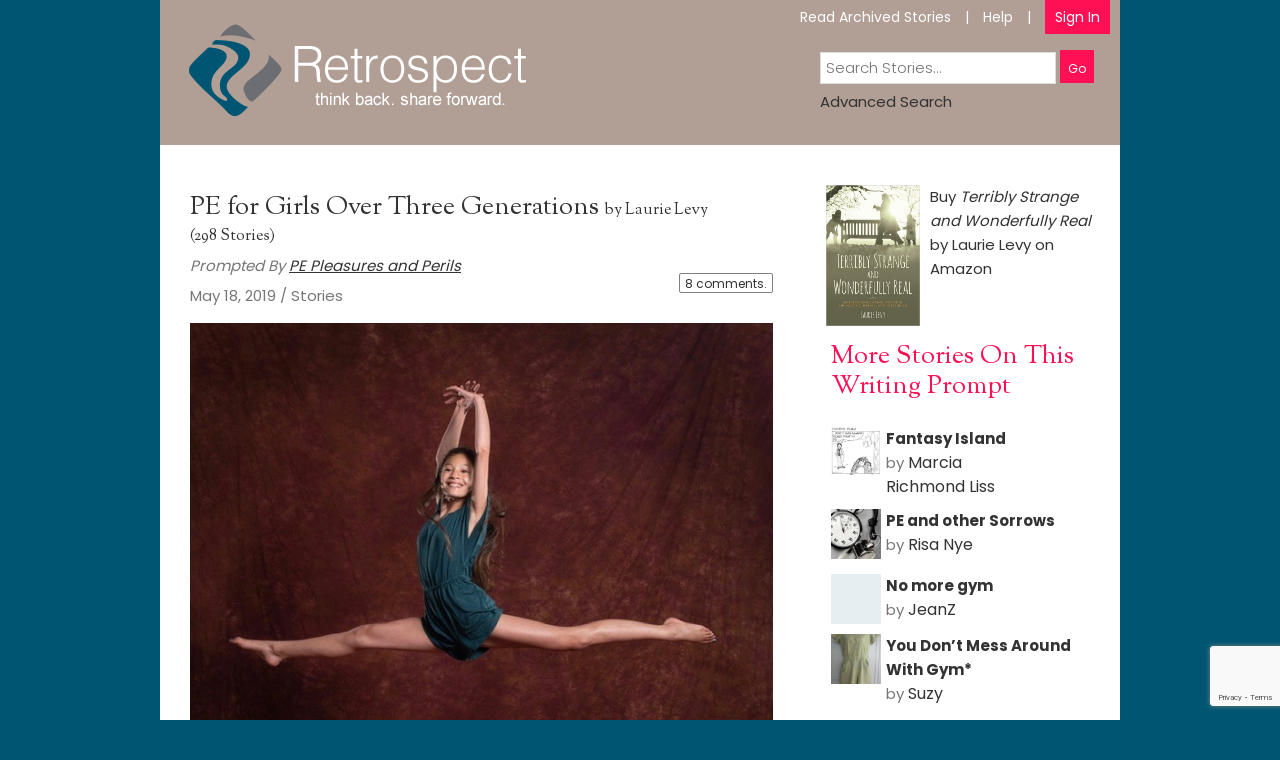

--- FILE ---
content_type: text/html; charset=UTF-8
request_url: https://www.myretrospect.com/stories/pe-for-girls-over-three-generations/
body_size: 23644
content:
<!doctype html>

	<html lang="en-US">

	<head>
<meta charset="utf-8" />

<!-- Always force latest IE rendering engine (even in intranet) & Chrome Frame -->

<meta http-equiv="X-UA-Compatible" content="IE=edge,chrome=1" />
<title>PE for Girls Over Three Generations | Retrospect</title><meta name="viewport" content="width=device-width, initial-scale=1" />


	

<link rel="icon" type="image/png" href="/favicon.png" />
<meta name='robots' content='max-image-preview:large' />

            <script data-no-defer="1" data-ezscrex="false" data-cfasync="false" data-pagespeed-no-defer data-cookieconsent="ignore">
                var ctPublicFunctions = {"_ajax_nonce":"76e5e002d2","_rest_nonce":"c3f5d89909","_ajax_url":"\/wp-admin\/admin-ajax.php","_rest_url":"https:\/\/www.myretrospect.com\/wp-json\/","data__cookies_type":"none","data__ajax_type":"rest","data__bot_detector_enabled":"0","data__frontend_data_log_enabled":1,"cookiePrefix":"","wprocket_detected":false,"host_url":"www.myretrospect.com","text__ee_click_to_select":"Click to select the whole data","text__ee_original_email":"The complete one is","text__ee_got_it":"Got it","text__ee_blocked":"Blocked","text__ee_cannot_connect":"Cannot connect","text__ee_cannot_decode":"Can not decode email. Unknown reason","text__ee_email_decoder":"CleanTalk email decoder","text__ee_wait_for_decoding":"The magic is on the way!","text__ee_decoding_process":"Please wait a few seconds while we decode the contact data."}
            </script>
        
            <script data-no-defer="1" data-ezscrex="false" data-cfasync="false" data-pagespeed-no-defer data-cookieconsent="ignore">
                var ctPublic = {"_ajax_nonce":"76e5e002d2","settings__forms__check_internal":"0","settings__forms__check_external":"0","settings__forms__force_protection":"0","settings__forms__search_test":"1","settings__forms__wc_add_to_cart":"0","settings__data__bot_detector_enabled":"0","settings__sfw__anti_crawler":0,"blog_home":"https:\/\/www.myretrospect.com\/","pixel__setting":"3","pixel__enabled":true,"pixel__url":"https:\/\/moderate9-v4.cleantalk.org\/pixel\/278e6beddd50bf07db23ae9dd01e1c01.gif","data__email_check_before_post":"0","data__email_check_exist_post":"0","data__cookies_type":"none","data__key_is_ok":true,"data__visible_fields_required":true,"wl_brandname":"Anti-Spam by CleanTalk","wl_brandname_short":"CleanTalk","ct_checkjs_key":"f65b4dc5c6ab6a3cb9253957eb2f3b3d91c9f4b3634841c0a6bbe2a9d62066ed","emailEncoderPassKey":"728326eab234918778a52f743f1ab837","bot_detector_forms_excluded":"W10=","advancedCacheExists":true,"varnishCacheExists":false,"wc_ajax_add_to_cart":true}
            </script>
        <link rel='dns-prefetch' href='//ajax.googleapis.com' />
<link rel='dns-prefetch' href='//fonts.googleapis.com' />
<link rel='dns-prefetch' href='//use.fontawesome.com' />
<link rel="alternate" title="oEmbed (JSON)" type="application/json+oembed" href="https://www.myretrospect.com/wp-json/oembed/1.0/embed?url=https%3A%2F%2Fwww.myretrospect.com%2Fstories%2Fpe-for-girls-over-three-generations%2F" />
<link rel="alternate" title="oEmbed (XML)" type="text/xml+oembed" href="https://www.myretrospect.com/wp-json/oembed/1.0/embed?url=https%3A%2F%2Fwww.myretrospect.com%2Fstories%2Fpe-for-girls-over-three-generations%2F&#038;format=xml" />
<style id='wp-img-auto-sizes-contain-inline-css' type='text/css'>
img:is([sizes=auto i],[sizes^="auto," i]){contain-intrinsic-size:3000px 1500px}
/*# sourceURL=wp-img-auto-sizes-contain-inline-css */
</style>
<link rel='stylesheet' id='jquery-style-css' href='//ajax.googleapis.com/ajax/libs/jqueryui/1.8.2/themes/smoothness/jquery-ui.css?ver=6c48c48db28058beb862e14b4e48d852' type='text/css' media='all' />
<link rel='stylesheet' id='story-admin-styles-css' href='https://www.myretrospect.com/wp-content/plugins/retrospect-stories/css/style.css?ver=6c48c48db28058beb862e14b4e48d852' type='text/css' media='all' />
<link rel='stylesheet' id='wpgo-theme-css' href='https://www.myretrospect.com/wp-content/themes/myretrospect/style.css?ver=6c48c48db28058beb862e14b4e48d852' type='text/css' media='all' />
<style id='wp-emoji-styles-inline-css' type='text/css'>

	img.wp-smiley, img.emoji {
		display: inline !important;
		border: none !important;
		box-shadow: none !important;
		height: 1em !important;
		width: 1em !important;
		margin: 0 0.07em !important;
		vertical-align: -0.1em !important;
		background: none !important;
		padding: 0 !important;
	}
/*# sourceURL=wp-emoji-styles-inline-css */
</style>
<link rel='stylesheet' id='wp-block-library-css' href='https://www.myretrospect.com/wp-includes/css/dist/block-library/style.min.css?ver=6c48c48db28058beb862e14b4e48d852' type='text/css' media='all' />
<style id='global-styles-inline-css' type='text/css'>
:root{--wp--preset--aspect-ratio--square: 1;--wp--preset--aspect-ratio--4-3: 4/3;--wp--preset--aspect-ratio--3-4: 3/4;--wp--preset--aspect-ratio--3-2: 3/2;--wp--preset--aspect-ratio--2-3: 2/3;--wp--preset--aspect-ratio--16-9: 16/9;--wp--preset--aspect-ratio--9-16: 9/16;--wp--preset--color--black: #000000;--wp--preset--color--cyan-bluish-gray: #abb8c3;--wp--preset--color--white: #ffffff;--wp--preset--color--pale-pink: #f78da7;--wp--preset--color--vivid-red: #cf2e2e;--wp--preset--color--luminous-vivid-orange: #ff6900;--wp--preset--color--luminous-vivid-amber: #fcb900;--wp--preset--color--light-green-cyan: #7bdcb5;--wp--preset--color--vivid-green-cyan: #00d084;--wp--preset--color--pale-cyan-blue: #8ed1fc;--wp--preset--color--vivid-cyan-blue: #0693e3;--wp--preset--color--vivid-purple: #9b51e0;--wp--preset--gradient--vivid-cyan-blue-to-vivid-purple: linear-gradient(135deg,rgb(6,147,227) 0%,rgb(155,81,224) 100%);--wp--preset--gradient--light-green-cyan-to-vivid-green-cyan: linear-gradient(135deg,rgb(122,220,180) 0%,rgb(0,208,130) 100%);--wp--preset--gradient--luminous-vivid-amber-to-luminous-vivid-orange: linear-gradient(135deg,rgb(252,185,0) 0%,rgb(255,105,0) 100%);--wp--preset--gradient--luminous-vivid-orange-to-vivid-red: linear-gradient(135deg,rgb(255,105,0) 0%,rgb(207,46,46) 100%);--wp--preset--gradient--very-light-gray-to-cyan-bluish-gray: linear-gradient(135deg,rgb(238,238,238) 0%,rgb(169,184,195) 100%);--wp--preset--gradient--cool-to-warm-spectrum: linear-gradient(135deg,rgb(74,234,220) 0%,rgb(151,120,209) 20%,rgb(207,42,186) 40%,rgb(238,44,130) 60%,rgb(251,105,98) 80%,rgb(254,248,76) 100%);--wp--preset--gradient--blush-light-purple: linear-gradient(135deg,rgb(255,206,236) 0%,rgb(152,150,240) 100%);--wp--preset--gradient--blush-bordeaux: linear-gradient(135deg,rgb(254,205,165) 0%,rgb(254,45,45) 50%,rgb(107,0,62) 100%);--wp--preset--gradient--luminous-dusk: linear-gradient(135deg,rgb(255,203,112) 0%,rgb(199,81,192) 50%,rgb(65,88,208) 100%);--wp--preset--gradient--pale-ocean: linear-gradient(135deg,rgb(255,245,203) 0%,rgb(182,227,212) 50%,rgb(51,167,181) 100%);--wp--preset--gradient--electric-grass: linear-gradient(135deg,rgb(202,248,128) 0%,rgb(113,206,126) 100%);--wp--preset--gradient--midnight: linear-gradient(135deg,rgb(2,3,129) 0%,rgb(40,116,252) 100%);--wp--preset--font-size--small: 13px;--wp--preset--font-size--medium: 20px;--wp--preset--font-size--large: 36px;--wp--preset--font-size--x-large: 42px;--wp--preset--spacing--20: 0.44rem;--wp--preset--spacing--30: 0.67rem;--wp--preset--spacing--40: 1rem;--wp--preset--spacing--50: 1.5rem;--wp--preset--spacing--60: 2.25rem;--wp--preset--spacing--70: 3.38rem;--wp--preset--spacing--80: 5.06rem;--wp--preset--shadow--natural: 6px 6px 9px rgba(0, 0, 0, 0.2);--wp--preset--shadow--deep: 12px 12px 50px rgba(0, 0, 0, 0.4);--wp--preset--shadow--sharp: 6px 6px 0px rgba(0, 0, 0, 0.2);--wp--preset--shadow--outlined: 6px 6px 0px -3px rgb(255, 255, 255), 6px 6px rgb(0, 0, 0);--wp--preset--shadow--crisp: 6px 6px 0px rgb(0, 0, 0);}:where(.is-layout-flex){gap: 0.5em;}:where(.is-layout-grid){gap: 0.5em;}body .is-layout-flex{display: flex;}.is-layout-flex{flex-wrap: wrap;align-items: center;}.is-layout-flex > :is(*, div){margin: 0;}body .is-layout-grid{display: grid;}.is-layout-grid > :is(*, div){margin: 0;}:where(.wp-block-columns.is-layout-flex){gap: 2em;}:where(.wp-block-columns.is-layout-grid){gap: 2em;}:where(.wp-block-post-template.is-layout-flex){gap: 1.25em;}:where(.wp-block-post-template.is-layout-grid){gap: 1.25em;}.has-black-color{color: var(--wp--preset--color--black) !important;}.has-cyan-bluish-gray-color{color: var(--wp--preset--color--cyan-bluish-gray) !important;}.has-white-color{color: var(--wp--preset--color--white) !important;}.has-pale-pink-color{color: var(--wp--preset--color--pale-pink) !important;}.has-vivid-red-color{color: var(--wp--preset--color--vivid-red) !important;}.has-luminous-vivid-orange-color{color: var(--wp--preset--color--luminous-vivid-orange) !important;}.has-luminous-vivid-amber-color{color: var(--wp--preset--color--luminous-vivid-amber) !important;}.has-light-green-cyan-color{color: var(--wp--preset--color--light-green-cyan) !important;}.has-vivid-green-cyan-color{color: var(--wp--preset--color--vivid-green-cyan) !important;}.has-pale-cyan-blue-color{color: var(--wp--preset--color--pale-cyan-blue) !important;}.has-vivid-cyan-blue-color{color: var(--wp--preset--color--vivid-cyan-blue) !important;}.has-vivid-purple-color{color: var(--wp--preset--color--vivid-purple) !important;}.has-black-background-color{background-color: var(--wp--preset--color--black) !important;}.has-cyan-bluish-gray-background-color{background-color: var(--wp--preset--color--cyan-bluish-gray) !important;}.has-white-background-color{background-color: var(--wp--preset--color--white) !important;}.has-pale-pink-background-color{background-color: var(--wp--preset--color--pale-pink) !important;}.has-vivid-red-background-color{background-color: var(--wp--preset--color--vivid-red) !important;}.has-luminous-vivid-orange-background-color{background-color: var(--wp--preset--color--luminous-vivid-orange) !important;}.has-luminous-vivid-amber-background-color{background-color: var(--wp--preset--color--luminous-vivid-amber) !important;}.has-light-green-cyan-background-color{background-color: var(--wp--preset--color--light-green-cyan) !important;}.has-vivid-green-cyan-background-color{background-color: var(--wp--preset--color--vivid-green-cyan) !important;}.has-pale-cyan-blue-background-color{background-color: var(--wp--preset--color--pale-cyan-blue) !important;}.has-vivid-cyan-blue-background-color{background-color: var(--wp--preset--color--vivid-cyan-blue) !important;}.has-vivid-purple-background-color{background-color: var(--wp--preset--color--vivid-purple) !important;}.has-black-border-color{border-color: var(--wp--preset--color--black) !important;}.has-cyan-bluish-gray-border-color{border-color: var(--wp--preset--color--cyan-bluish-gray) !important;}.has-white-border-color{border-color: var(--wp--preset--color--white) !important;}.has-pale-pink-border-color{border-color: var(--wp--preset--color--pale-pink) !important;}.has-vivid-red-border-color{border-color: var(--wp--preset--color--vivid-red) !important;}.has-luminous-vivid-orange-border-color{border-color: var(--wp--preset--color--luminous-vivid-orange) !important;}.has-luminous-vivid-amber-border-color{border-color: var(--wp--preset--color--luminous-vivid-amber) !important;}.has-light-green-cyan-border-color{border-color: var(--wp--preset--color--light-green-cyan) !important;}.has-vivid-green-cyan-border-color{border-color: var(--wp--preset--color--vivid-green-cyan) !important;}.has-pale-cyan-blue-border-color{border-color: var(--wp--preset--color--pale-cyan-blue) !important;}.has-vivid-cyan-blue-border-color{border-color: var(--wp--preset--color--vivid-cyan-blue) !important;}.has-vivid-purple-border-color{border-color: var(--wp--preset--color--vivid-purple) !important;}.has-vivid-cyan-blue-to-vivid-purple-gradient-background{background: var(--wp--preset--gradient--vivid-cyan-blue-to-vivid-purple) !important;}.has-light-green-cyan-to-vivid-green-cyan-gradient-background{background: var(--wp--preset--gradient--light-green-cyan-to-vivid-green-cyan) !important;}.has-luminous-vivid-amber-to-luminous-vivid-orange-gradient-background{background: var(--wp--preset--gradient--luminous-vivid-amber-to-luminous-vivid-orange) !important;}.has-luminous-vivid-orange-to-vivid-red-gradient-background{background: var(--wp--preset--gradient--luminous-vivid-orange-to-vivid-red) !important;}.has-very-light-gray-to-cyan-bluish-gray-gradient-background{background: var(--wp--preset--gradient--very-light-gray-to-cyan-bluish-gray) !important;}.has-cool-to-warm-spectrum-gradient-background{background: var(--wp--preset--gradient--cool-to-warm-spectrum) !important;}.has-blush-light-purple-gradient-background{background: var(--wp--preset--gradient--blush-light-purple) !important;}.has-blush-bordeaux-gradient-background{background: var(--wp--preset--gradient--blush-bordeaux) !important;}.has-luminous-dusk-gradient-background{background: var(--wp--preset--gradient--luminous-dusk) !important;}.has-pale-ocean-gradient-background{background: var(--wp--preset--gradient--pale-ocean) !important;}.has-electric-grass-gradient-background{background: var(--wp--preset--gradient--electric-grass) !important;}.has-midnight-gradient-background{background: var(--wp--preset--gradient--midnight) !important;}.has-small-font-size{font-size: var(--wp--preset--font-size--small) !important;}.has-medium-font-size{font-size: var(--wp--preset--font-size--medium) !important;}.has-large-font-size{font-size: var(--wp--preset--font-size--large) !important;}.has-x-large-font-size{font-size: var(--wp--preset--font-size--x-large) !important;}
/*# sourceURL=global-styles-inline-css */
</style>

<style id='classic-theme-styles-inline-css' type='text/css'>
/*! This file is auto-generated */
.wp-block-button__link{color:#fff;background-color:#32373c;border-radius:9999px;box-shadow:none;text-decoration:none;padding:calc(.667em + 2px) calc(1.333em + 2px);font-size:1.125em}.wp-block-file__button{background:#32373c;color:#fff;text-decoration:none}
/*# sourceURL=/wp-includes/css/classic-themes.min.css */
</style>
<style id='font-awesome-svg-styles-default-inline-css' type='text/css'>
.svg-inline--fa {
  display: inline-block;
  height: 1em;
  overflow: visible;
  vertical-align: -.125em;
}
/*# sourceURL=font-awesome-svg-styles-default-inline-css */
</style>
<link rel='stylesheet' id='font-awesome-svg-styles-css' href='https://www.myretrospect.com/wp-content/uploads/font-awesome/v7.1.0/css/svg-with-js.css' type='text/css' media='all' />
<style id='font-awesome-svg-styles-inline-css' type='text/css'>
   .wp-block-font-awesome-icon svg::before,
   .wp-rich-text-font-awesome-icon svg::before {content: unset;}
/*# sourceURL=font-awesome-svg-styles-inline-css */
</style>
<link rel='stylesheet' id='cleantalk-public-css-css' href='https://www.myretrospect.com/wp-content/plugins/cleantalk-spam-protect/css/cleantalk-public.min.css?ver=6.70.1_1766160823' type='text/css' media='all' />
<link rel='stylesheet' id='cleantalk-email-decoder-css-css' href='https://www.myretrospect.com/wp-content/plugins/cleantalk-spam-protect/css/cleantalk-email-decoder.min.css?ver=6.70.1_1766160823' type='text/css' media='all' />
<link rel='stylesheet' id='contact-form-7-css' href='https://www.myretrospect.com/wp-content/plugins/contact-form-7/includes/css/styles.css?ver=6.1.4' type='text/css' media='all' />
<link rel='stylesheet' id='dashicons-css' href='https://www.myretrospect.com/wp-includes/css/dashicons.min.css?ver=6c48c48db28058beb862e14b4e48d852' type='text/css' media='all' />
<link rel='stylesheet' id='responsive-style-css' href='https://www.myretrospect.com/wp-content/themes/myretrospect/responsive.css?ver=6c48c48db28058beb862e14b4e48d852' type='text/css' media='all' />
<link rel='stylesheet' id='custom-style-css' href='https://www.myretrospect.com/wp-content/themes/myretrospect/custom.css?ver=6c48c48db28058beb862e14b4e48d852' type='text/css' media='all' />
<link rel='stylesheet' id='custom-style-loaders-css' href='https://www.myretrospect.com/wp-content/themes/myretrospect/loaders.css?ver=6c48c48db28058beb862e14b4e48d852' type='text/css' media='all' />
<link rel='stylesheet' id='wpgo-open-sans-font-css' href='//fonts.googleapis.com/css?family=Open+Sans%3A300italic%2C400italic%2C600italic%2C300%2C400%2C600&#038;subset=latin%2Clatin-ext&#038;ver=6.9' type='text/css' media='all' />
<link rel='stylesheet' id='wpgo-dashicons-css' href='https://www.myretrospect.com/wp-includes/css/dashicons.min.css?ver=6c48c48db28058beb862e14b4e48d852' type='text/css' media='all' />
<link rel='stylesheet' id='font-awesome-official-css' href='https://use.fontawesome.com/releases/v7.1.0/css/all.css' type='text/css' media='all' integrity="sha384-YgSbYtJcfPnMV/aJ0UdQk84ctht/ckX0MrfQwxOhw43RMBw2WSaDSMVh4gQwLdE4" crossorigin="anonymous" />
<link rel='stylesheet' id='font-awesome-official-v4shim-css' href='https://use.fontawesome.com/releases/v7.1.0/css/v4-shims.css' type='text/css' media='all' integrity="sha384-x7gY7KtJtebXMA+u0+29uPlUOz4p7j98RqgzQi1GfRXoi2lLDwinWvWfqWmlDB/i" crossorigin="anonymous" />
<script type="text/javascript">
            window._nslDOMReady = (function () {
                const executedCallbacks = new Set();
            
                return function (callback) {
                    /**
                    * Third parties might dispatch DOMContentLoaded events, so we need to ensure that we only run our callback once!
                    */
                    if (executedCallbacks.has(callback)) return;
            
                    const wrappedCallback = function () {
                        if (executedCallbacks.has(callback)) return;
                        executedCallbacks.add(callback);
                        callback();
                    };
            
                    if (document.readyState === "complete" || document.readyState === "interactive") {
                        wrappedCallback();
                    } else {
                        document.addEventListener("DOMContentLoaded", wrappedCallback);
                    }
                };
            })();
        </script><script type="text/javascript" src="https://www.myretrospect.com/wp-includes/js/jquery/jquery.min.js?ver=3.7.1" id="jquery-core-js"></script>
<script type="text/javascript" src="https://www.myretrospect.com/wp-includes/js/jquery/jquery-migrate.min.js?ver=3.4.1" id="jquery-migrate-js"></script>
<script type="text/javascript" src="https://www.myretrospect.com/wp-content/plugins/retrospect-stories/particles.js?ver=6c48c48db28058beb862e14b4e48d852" id="stories-particles-scripts-js"></script>
<script type="text/javascript" src="https://www.myretrospect.com/wp-content/plugins/cleantalk-spam-protect/js/apbct-public-bundle_gathering.min.js?ver=6.70.1_1766160823" id="apbct-public-bundle_gathering.min-js-js"></script>
<script type="text/javascript" src="https://www.myretrospect.com/wp-content/plugins/retrospect-stories/frontend.js?ver=6c48c48db28058beb862e14b4e48d852" id="stories-scripts-js"></script>
<script type="text/javascript" src="https://www.myretrospect.com/wp-content/plugins/retrospect-stories/jquery.cycle.js?ver=6c48c48db28058beb862e14b4e48d852" id="cycle-stories-scripts-js"></script>
<script type="text/javascript" src="https://www.myretrospect.com/wp-content/plugins/retrospect-stories/widget.js?ver=6c48c48db28058beb862e14b4e48d852" id="stories-like-widget-js"></script>
<link rel="https://api.w.org/" href="https://www.myretrospect.com/wp-json/" /><link rel="canonical" href="https://www.myretrospect.com/stories/pe-for-girls-over-three-generations/" />

	<script type="text/javascript">var ajaxurl = 'https://www.myretrospect.com/wp-admin/admin-ajax.php';</script>

<!-- Minn Lite customizer styles --><style type="text/css">body { background-color: #ffffff;}#container {color: #363636;}#container a, #container a:link, #container a:visited {color: #333;}</style>
<style type="text/css">div.nsl-container[data-align="left"] {
    text-align: left;
}

div.nsl-container[data-align="center"] {
    text-align: center;
}

div.nsl-container[data-align="right"] {
    text-align: right;
}


div.nsl-container div.nsl-container-buttons a[data-plugin="nsl"] {
    text-decoration: none;
    box-shadow: none;
    border: 0;
}

div.nsl-container .nsl-container-buttons {
    display: flex;
    padding: 5px 0;
}

div.nsl-container.nsl-container-block .nsl-container-buttons {
    display: inline-grid;
    grid-template-columns: minmax(145px, auto);
}

div.nsl-container-block-fullwidth .nsl-container-buttons {
    flex-flow: column;
    align-items: center;
}

div.nsl-container-block-fullwidth .nsl-container-buttons a,
div.nsl-container-block .nsl-container-buttons a {
    flex: 1 1 auto;
    display: block;
    margin: 5px 0;
    width: 100%;
}

div.nsl-container-inline {
    margin: -5px;
    text-align: left;
}

div.nsl-container-inline .nsl-container-buttons {
    justify-content: center;
    flex-wrap: wrap;
}

div.nsl-container-inline .nsl-container-buttons a {
    margin: 5px;
    display: inline-block;
}

div.nsl-container-grid .nsl-container-buttons {
    flex-flow: row;
    align-items: center;
    flex-wrap: wrap;
}

div.nsl-container-grid .nsl-container-buttons a {
    flex: 1 1 auto;
    display: block;
    margin: 5px;
    max-width: 280px;
    width: 100%;
}

@media only screen and (min-width: 650px) {
    div.nsl-container-grid .nsl-container-buttons a {
        width: auto;
    }
}

div.nsl-container .nsl-button {
    cursor: pointer;
    vertical-align: top;
    border-radius: 4px;
}

div.nsl-container .nsl-button-default {
    color: #fff;
    display: flex;
}

div.nsl-container .nsl-button-icon {
    display: inline-block;
}

div.nsl-container .nsl-button-svg-container {
    flex: 0 0 auto;
    padding: 8px;
    display: flex;
    align-items: center;
}

div.nsl-container svg {
    height: 24px;
    width: 24px;
    vertical-align: top;
}

div.nsl-container .nsl-button-default div.nsl-button-label-container {
    margin: 0 24px 0 12px;
    padding: 10px 0;
    font-family: Helvetica, Arial, sans-serif;
    font-size: 16px;
    line-height: 20px;
    letter-spacing: .25px;
    overflow: hidden;
    text-align: center;
    text-overflow: clip;
    white-space: nowrap;
    flex: 1 1 auto;
    -webkit-font-smoothing: antialiased;
    -moz-osx-font-smoothing: grayscale;
    text-transform: none;
    display: inline-block;
}

div.nsl-container .nsl-button-google[data-skin="light"] {
    box-shadow: inset 0 0 0 1px #747775;
    color: #1f1f1f;
}

div.nsl-container .nsl-button-google[data-skin="dark"] {
    box-shadow: inset 0 0 0 1px #8E918F;
    color: #E3E3E3;
}

div.nsl-container .nsl-button-google[data-skin="neutral"] {
    color: #1F1F1F;
}

div.nsl-container .nsl-button-google div.nsl-button-label-container {
    font-family: "Roboto Medium", Roboto, Helvetica, Arial, sans-serif;
}

div.nsl-container .nsl-button-apple .nsl-button-svg-container {
    padding: 0 6px;
}

div.nsl-container .nsl-button-apple .nsl-button-svg-container svg {
    height: 40px;
    width: auto;
}

div.nsl-container .nsl-button-apple[data-skin="light"] {
    color: #000;
    box-shadow: 0 0 0 1px #000;
}

div.nsl-container .nsl-button-facebook[data-skin="white"] {
    color: #000;
    box-shadow: inset 0 0 0 1px #000;
}

div.nsl-container .nsl-button-facebook[data-skin="light"] {
    color: #1877F2;
    box-shadow: inset 0 0 0 1px #1877F2;
}

div.nsl-container .nsl-button-spotify[data-skin="white"] {
    color: #191414;
    box-shadow: inset 0 0 0 1px #191414;
}

div.nsl-container .nsl-button-apple div.nsl-button-label-container {
    font-size: 17px;
    font-family: -apple-system, BlinkMacSystemFont, "Segoe UI", Roboto, Helvetica, Arial, sans-serif, "Apple Color Emoji", "Segoe UI Emoji", "Segoe UI Symbol";
}

div.nsl-container .nsl-button-slack div.nsl-button-label-container {
    font-size: 17px;
    font-family: -apple-system, BlinkMacSystemFont, "Segoe UI", Roboto, Helvetica, Arial, sans-serif, "Apple Color Emoji", "Segoe UI Emoji", "Segoe UI Symbol";
}

div.nsl-container .nsl-button-slack[data-skin="light"] {
    color: #000000;
    box-shadow: inset 0 0 0 1px #DDDDDD;
}

div.nsl-container .nsl-button-tiktok[data-skin="light"] {
    color: #161823;
    box-shadow: 0 0 0 1px rgba(22, 24, 35, 0.12);
}


div.nsl-container .nsl-button-kakao {
    color: rgba(0, 0, 0, 0.85);
}

.nsl-clear {
    clear: both;
}

.nsl-container {
    clear: both;
}

.nsl-disabled-provider .nsl-button {
    filter: grayscale(1);
    opacity: 0.8;
}

/*Button align start*/

div.nsl-container-inline[data-align="left"] .nsl-container-buttons {
    justify-content: flex-start;
}

div.nsl-container-inline[data-align="center"] .nsl-container-buttons {
    justify-content: center;
}

div.nsl-container-inline[data-align="right"] .nsl-container-buttons {
    justify-content: flex-end;
}


div.nsl-container-grid[data-align="left"] .nsl-container-buttons {
    justify-content: flex-start;
}

div.nsl-container-grid[data-align="center"] .nsl-container-buttons {
    justify-content: center;
}

div.nsl-container-grid[data-align="right"] .nsl-container-buttons {
    justify-content: flex-end;
}

div.nsl-container-grid[data-align="space-around"] .nsl-container-buttons {
    justify-content: space-around;
}

div.nsl-container-grid[data-align="space-between"] .nsl-container-buttons {
    justify-content: space-between;
}

/* Button align end*/

/* Redirect */

#nsl-redirect-overlay {
    display: flex;
    flex-direction: column;
    justify-content: center;
    align-items: center;
    position: fixed;
    z-index: 1000000;
    left: 0;
    top: 0;
    width: 100%;
    height: 100%;
    backdrop-filter: blur(1px);
    background-color: RGBA(0, 0, 0, .32);;
}

#nsl-redirect-overlay-container {
    display: flex;
    flex-direction: column;
    justify-content: center;
    align-items: center;
    background-color: white;
    padding: 30px;
    border-radius: 10px;
}

#nsl-redirect-overlay-spinner {
    content: '';
    display: block;
    margin: 20px;
    border: 9px solid RGBA(0, 0, 0, .6);
    border-top: 9px solid #fff;
    border-radius: 50%;
    box-shadow: inset 0 0 0 1px RGBA(0, 0, 0, .6), 0 0 0 1px RGBA(0, 0, 0, .6);
    width: 40px;
    height: 40px;
    animation: nsl-loader-spin 2s linear infinite;
}

@keyframes nsl-loader-spin {
    0% {
        transform: rotate(0deg)
    }
    to {
        transform: rotate(360deg)
    }
}

#nsl-redirect-overlay-title {
    font-family: -apple-system, BlinkMacSystemFont, "Segoe UI", Roboto, Oxygen-Sans, Ubuntu, Cantarell, "Helvetica Neue", sans-serif;
    font-size: 18px;
    font-weight: bold;
    color: #3C434A;
}

#nsl-redirect-overlay-text {
    font-family: -apple-system, BlinkMacSystemFont, "Segoe UI", Roboto, Oxygen-Sans, Ubuntu, Cantarell, "Helvetica Neue", sans-serif;
    text-align: center;
    font-size: 14px;
    color: #3C434A;
}

/* Redirect END*/</style><style type="text/css">/* Notice fallback */
#nsl-notices-fallback {
    position: fixed;
    right: 10px;
    top: 10px;
    z-index: 10000;
}

.admin-bar #nsl-notices-fallback {
    top: 42px;
}

#nsl-notices-fallback > div {
    position: relative;
    background: #fff;
    border-left: 4px solid #fff;
    box-shadow: 0 1px 1px 0 rgba(0, 0, 0, .1);
    margin: 5px 15px 2px;
    padding: 1px 20px;
}

#nsl-notices-fallback > div.error {
    display: block;
    border-left-color: #dc3232;
}

#nsl-notices-fallback > div.updated {
    display: block;
    border-left-color: #46b450;
}

#nsl-notices-fallback p {
    margin: .5em 0;
    padding: 2px;
}

#nsl-notices-fallback > div:after {
    position: absolute;
    right: 5px;
    top: 5px;
    content: '\00d7';
    display: block;
    height: 16px;
    width: 16px;
    line-height: 16px;
    text-align: center;
    font-size: 20px;
    cursor: pointer;
}</style>		<style type="text/css" id="wp-custom-css">
			/* Enter Your Custom CSS Here */

#pg-6-0, #pl-6 .panel-grid-cell .so-panel{
	margin-bottom:0px;
}
#container{background:#fff;}
.moreStories{padding:auto 30px;}
.textwidget{line-height:160% !important;}


.submenu{margin-top:40px !important;}
#topSearch{position: absolute; right: 20px; top: 40px; width: 280px;}
@media screen and (max-width:900px) {
#footer-container {height:auto; text-align: center;}
.socialicons{position: relative; top: 0; right: 0; text-align: center; padding: 10px 0px 0px 0px;}
#menu-footer-menu, .submenu{margin-left:0px!important;}
.submenu{float:none; margin:10px 0px !important;}

}

#menuswitch{display:none; margin: 0px auto 20px; text-align: center;}


@media screen and (max-width:700px) {
#header-container{height: auto;}
#logo-wrap{position:relative; text-align:center; left:0px; top:0px; margin:0px; float:none; width: 100%;}
.logo{margin:0px; max-width:90%;}
#menu-main-menu{float:none; text-align:center; margin-bottom: 0px !important;}
#topSearch{position: relative; right: 0px; top: 0px; margin:auto;}
#menu-footer-menu, .submenu{line-height:20px;}
}

@media screen and (max-width:500px) {
#menuswitch{display:inherit;}
#logo-wrap{padding-bottom: 20px;}
.menu-main-menu-container{display:none;}
#menu-main-menu{float: none; text-align:left;}
#menu-main-menu li::before {content:""; margin-right:0px;}
#menu-main-menu li{display:block; margin:10px 0px 10px 10px;}
.lastLink{text-align:left; margin-bottom:0px;}
.sub-menu{top:8px; display:inherit; position:relative;}
ul.sub-menu li{margin:0px !important;}
#menu-main-menu li:first-child .sub-menu{left: 26px !important;}
.lastLink .sub-menu{top:-5px;}
}

.wpcf7 form.sent *{display:none;}
.wpcf7 form.sent .wpcf7-response-output {
    border-color: #003056;
	background-color: #003056;
	color:#fff;
	font-size: 20px;
    line-height: 1;
    text-transform: uppercase;
	font-weight:700;
	display:block;
}
.wpcf7 form.invalid .wpcf7-response-output, .wpcf7 form.unaccepted .wpcf7-response-output, .wpcf7 form.payment-required .wpcf7-response-output {
    border-color: #ffb900;
	background-color:  #ffb90022;
	color:#000;
	font-weight:700;
	text-transform:uppercase;
}
#panel-4447-0-1-2{display:none;}
span.start, .retrospect .more.right{display:none !important;}
/*
.past-stories:nth-child(1),.past-stories:nth-child(2),.past-stories:nth-child(3),.past-stories:nth-child(4),.past-stories:nth-child(5).past-stories:nth-child(6).past-stories:nth-child(7).past-stories:nth-child(8) {
    display: block ! important;
}
.past-stories {
    display: none ! important;
}*/


#panel-4447-0-1-0,#panel-4447-0-1-1,#panel-4447-0-1-2,#panel-4447-0-1-3,#panel-4447-0-1-4, #backtoblog, #wp-register{
	display:none !important;
}



@media screen and (max-width: 768px) {
    .home-page .retrospect {
        display: none !important;
    }
	.home-page .showMobile.panel-widget-style-for-4457-0-0-0{margin-bottom:40px;}
	.home-page h1{padding-top:40px;}
}
		</style>
		<link href='//fonts.googleapis.com/css?family=Sorts+Mill+Goudy:400,400italic' rel='stylesheet' type='text/css'>
<link href='//fonts.googleapis.com/css?family=Poppins:300,400,500,600,700' rel='stylesheet' type='text/css'>
<script>
var addThisInv = 0;
jQuery(document).ready(function($){
	if (window.location.hash && window.location.hash == '#_=_') {
        if (window.history && history.pushState) {
            window.history.pushState("", document.title, window.location.pathname);
        } else {
            // Prevent scrolling by storing the page's current scroll offset
            var scroll = {
                top: document.body.scrollTop,
                left: document.body.scrollLeft
            };
            window.location.hash = '';
            // Restore the scroll offset, should be flicker free
            document.body.scrollTop = scroll.top;
            document.body.scrollLeft = scroll.left;
        }
    }
	
	
	
	
	
	// why did we add this
	//jQuery("iframe").attr("src",jQuery("iframe").attr("src")+"&entry_1195960677=");



	$(".pageMore.number").on("click",function(){

			$(".pageMore.number").removeClass("selected");

			$(this).addClass("selected");

			var c = jQuery(".pageMore.number.selected").index() - 1;

			

			$(".allStories").hide();

				$(".allStories.page"+c).show();

	});

	$(".pageMore").not(".number").on("click",function(){

			$(this).addClass("selected");

			var th = $(this);

			setTimeout(function(){

				th.removeClass("selected");

				var c = jQuery(".pageMore.number.selected").index();

				if(th.is(".nnext")){

					

					if(c >= jQuery(".pageMore.number").length){

						c = 0;

					}

				} else {

					c = c - 2;

					if(c < 0){

						c = jQuery(".pageMore.number").length - 1;

					}

				}

				

				$(".pageMore.number").removeClass("selected");

				$(".pageMore.number").eq(c).addClass("selected");

				$(".allStories").hide();

				$(".allStories.page"+c).show();

			},100);

			

	});

});

</script>
<script src='//activedemand-static.s3.amazonaws.com/public/javascript/jquery.tracker.compiled.js.gz' type='text/javascript'></script>
</head>

<body data-rsssl=1 class="bp-legacy wp-singular stories-template-default single single-stories postid-16064 wp-theme-myretrospect two-col-r minn-lite">
<div id="fb-root"></div>
<script>(function(d, s, id) {

  var js, fjs = d.getElementsByTagName(s)[0];

  if (d.getElementById(id)) return;

  js = d.createElement(s); js.id = id;

  js.src = "//connect.facebook.net/en_US/sdk.js#xfbml=1&version=v2.4&appId=223470507696511";

  fjs.parentNode.insertBefore(js, fjs);

}(document, 'script', 'facebook-jssdk'));</script>
<div id="body-container">

<!-- #header-container -->

<div id="outer-container">
<div id="container">
	<div id="container">
	
<div id="header-container">
  <div id="print-logo" class="print"><img src="/wp-content/themes/myretrospect/images/RetrospectLogoAndTag-Print.png" alt="" /></div>
  <header>
    <div id="logo-wrap">
            <a href="https://www.myretrospect.com" ><img alt="Retrospect. Think Back. Share Forward." class="logo" src="/wp-content/themes/myretrospect/images/RetrospectLogoandtag.png" /></a>
      <h2 id="site-title"><span>
                </span></h2>
      <div id="site-description">
              </div>
          </div>
    
    <!-- #logo-wrap --> 
    
    <script>var menuswitchopen;</script>
    <div id="menuswitch"><a href="javascript:void(0);" onclick='

if(menuswitchopen!=true){

jQuery(".menu-main-menu-container").css("display","inherit");

menuswitchopen=true;

} else {

jQuery(".menu-main-menu-container").css("display","none");

menuswitchopen=false;

}

'><img src="/wp-content/uploads/2015/11/bars.png" width="22" height="16" alt=""/></a></div>
   
<div class="menu-main-menu-container"><label for="respond" class="respond" onclick></label><ul id="menu-main-menu" class="menu"><li id="menu-item-5518" class="menu-item menu-item-type-custom menu-item-object-custom menu-item-has-children menu-item-5518"><a>Read Archived Stories</a>
<ul class="sub-menu">
	<li id="menu-item-480" class="menu-item menu-item-type-post_type menu-item-object-page menu-item-480"><a href="https://www.myretrospect.com/the-stories/past-prompts/">Prompts</a></li>
	<li id="menu-item-486" class="menu-item menu-item-type-post_type menu-item-object-page menu-item-486"><a href="https://www.myretrospect.com/the-stories/surprise-me/">Surprise Me</a></li>
	<li id="menu-item-479" class="menu-item menu-item-type-post_type menu-item-object-page menu-item-479"><a href="https://www.myretrospect.com/the-stories/by-people-i-follow/">By People I Follow</a></li>
	<li id="menu-item-82230" class="menu-item menu-item-type-post_type menu-item-object-page menu-item-82230"><a href="https://www.myretrospect.com/author/">My Stories</a></li>
	<li id="menu-item-6347" class="menu-item menu-item-type-custom menu-item-object-custom menu-item-6347"><a href="/prompts/invited/">Invited Stories</a></li>
</ul>
</li>
<li id="menu-item-285" class="menu-item menu-item-type-post_type menu-item-object-page menu-item-285"><a href="https://www.myretrospect.com/help/">Help</a></li>
<li class="lastLink"><a href="/wp-login.php">Sign In</a></li></ul></div>    <form role="search" id="topSearch" method="get" class="search-form" action="/">
      <input style="margin-bottom: 10px;width: 80%;" type="search" placeholder="Search Stories..." value="" onKeydown="if (event.keyCode==13){jQuery('#topSearch').submit();}" name="s">
      <a class="more" href="javascript:jQuery('#topSearch').submit();" style="display:inline-block;border-radius:0px;height:20px;  height: 26px;

  line-height: 28px;">Go</a>
  <br>
  <a href="/index.php?s= ">Advanced Search</a>
    </form>
  </header>
  
  <!-- header --> 
  
</div> 
<main class="content">

		

					

			
    
<div class="storyPromptContainer">
    <h2 class="entry-title"><a href="https://www.myretrospect.com/stories/pe-for-girls-over-three-generations/" title="" rel="bookmark">
    PE for Girls Over Three Generations    </a> <span class="author">by
        <a href="https://www.myretrospect.com/author/laurie-levy/" title="Posts by Laurie Levy" rel="author">Laurie Levy</a><i class="fa fa-star"  aria-hidden="true" style="text-shadow:0px 2px 3px #000;position:relative;top:2px;margin-left:5px;font-size:34px;color:#FF9900"></i><div title="Has written 200 or more stories" style="
			cursor:pointer;
			display: inline-block;
			color: white;
			position: relative;
			top: -8px;
			left: -24px;
			font-size: 12px;
			text-align:center;
			width:12px;
			line-height:12px;
			margin-right: -14px;
			">200</div> (298 Stories)   
    
       
            </span></h2>
    <div class="promptedBy">Prompted By <a style="text-decoration:underline;" href="https://www.myretrospect.com/the-writing-prompts/pe-pleasures-and-perils/">PE Pleasures and Perils</a></div>
  <div class="commentButton" style="">
  <a href="https://www.myretrospect.com/stories/pe-for-girls-over-three-generations/#comments">8 comments.</a></div>
  <p>
    <time class="date" datetime="May 17, 2019" pubdate>
      May 18, 2019    </time>
    /  <span class="categories">
        Stories
        </span>
      </p>
      <div class="post-meta">
        <div stlye="clear:both;"></div>
  </div>
  <div class="clear"></div>
  <div class="entry-content">
    <img  src="/wp-content/uploads/2019/05/Chung-3.jpeg" class="attachment-large size-large wp-post-image" alt="" align="center" style="margin:0px 5px 5px 0px"><p class="wp-caption-text">A very fit dancer who hates  PE</p><p>Here’s what I remember about PE: Dodge ball, choosing teams, and climbing ropes. None of these are skills of any use in my life beyond high school gym class. Mostly they are negative memories of being smacked with a ball, praying not to be picked last, and only getting part-way up the rope. My high school didn’t even have a swimming pool when I attended, which would have been helpful for me long-term. For girls in the sixties, if you didn’t make cheerleading, there was only GAA. Anyone remember that? Girls Athletic Association was an after-school, intramural activity in which I mostly played volleyball with my friends.</p>
<blockquote class='storycallout'>I wish my PE perils had been more pleasurable and that I had learned activities I could have done all of my life.</blockquote><p>Between my experiences with PE and my daughters’, Title IX was passed in 1972. It stated that,</p>
<p><em>“No person in the United States shall, on the basis of sex, be excluded from participation in, be denied the benefits of, or be subjected to discrimination under any educational program or activity receiving Federal financial assistance.”</em></p>
<p>This meant my daughters would have equitable sports opportunities in public school. No more GAA, which was a good thing. When my youngest daughter ran hurdles on the high school track team, it was in official meets against other schools, just like the boys. On the other hand, her sister’s PE experiences were not too dissimilar from mine.</p>
<p>My daughters grew up in Illinois, where daily PE is mandatory in school. Both were very fit and competitive figure skaters. For the one who enjoyed gym class all the way through high school, PE was a pleasure. In fact, she credits high school gym class for her recruitment to be on the track team. But for her sister, who disliked PE immensely, especially after grammar school age, it was definitely a peril. She never enjoyed team ball sports like softball, volleyball, or soccer. By the time she was in middle school, despite skating several hours a day, it didn’t matter that she was more fit than most of their peers. PE was one-size-fits all. Even in high school, my daughter who ran varsity track, also had to attend gym classes.</p>
<p>Fast forward a generation. Now their daughters, who are amazing athletes, are having very different PE experiences. One granddaughter lives in Indiana where PE is a once/week activity that rotates with activities like music and art. This works out fine for her as she is on a swim team and practices 16 hours a week in addition to numerous weekend swim meets. She also plans to run cross country next year. Perhaps because PE only happens once a week, children in her community seem to enjoy it. By high school, students in a varsity sport can opt out of PE or do weight lifting. That will be great for her, but what about children who are not physically fit?</p>
<p>At the other extreme is Illinois, where middle and high school PE is 40 minutes a day, every day. My Illinois granddaughter dislikes PE as much as her mother did. Because she spends 15-20 hours a week in dance classes, she is in great shape. She would love to participate in physical fitness workouts at school. Instead, she is playing the same ball sports as her mother and grandmother. By middle school, she had sampled all of the typical team sports and knew she disliked them. While some of her friends love soccer or softball or volley ball or tennis, all she would like is the same opportunity to get exercise doing something she enjoys like fitness training, yoga, Pilates, or running. Additionally, what is the point of having to take written tests on the rules of sports she will never play?</p>
<p>Things will get even worse for her in high school. There, the written tests count toward a student’s GPA. If students miss PE due to illness, they must come in before school to work out with a heart rate monitor to make up the gym classes. During junior and senior years, they may choose the PE activity they like. Before that, it’s 11 years of daily gym classes that they may or may not enjoy.</p>
<p>There are some good reasons to offer PE classes more than once a week. Many students these days are not physically fit. Kids need a break from all of the sitting they do in school and benefit from the opportunity to move and be active. My point is that as long as the activity promotes physical fitness, why can’t PE offer choices? Would most girls be better served by learning about healthy eating and by encouraging them to participate in activities they will actually bring with them into adulthood? Also, something between once a week and every day would make a lot of sense. And written tests are just plain silly.</p>
<p>I wish my PE perils had been more pleasurable and that I had learned activities I could have done all of my life. Fitness is a very worthy goal. I’m glad my daughters and granddaughters have the opportunity for meaningful participation in athletic activities that was denied to me. As Michelle Obama advocated, &#8220;let&#8217;s move,&#8221; but let’s let middle and high school girls choose how they want to achieve that goal.</p>
<p>I invite you to read my book <a href="https://www.amazon.com/Terribly-Strange-Wonderfully-Real-Advocating/dp/1530103207/ref=sr_1_1?ie=UTF8&amp;qid=1475606038&amp;sr=8-1&amp;keywords=laurie+levy" target="_blank" rel="noopener"><em>Terribly Strange and Wonderfully Real </em></a>and join my <a href="https://www.facebook.com/stilladvocating" target="_blank" rel="noopener">Facebook community.</a></p>
    <!-- RATINGS COMMENTED OUT FOR NOW
		<div class="myRating">You must be logged in to rate.</div>
  	 --> 
    
    <!-- BIO -->
         <div class="retro_bio">
                    <img loading="lazy" src="https://www.myretrospect.com/wp-content/uploads/avatars/1385/5b4f320311f59-bpfull.jpg" class="avatar user-1385-avatar avatar-150 photo" width="150" height="150" alt="Profile photo of Laurie Levy" />     <span>Laurie Levy</span><br>
          Boomer. Educator. Advocate. Eclectic topics: grandkids, special needs, values, aging, loss, &amp; whatever. Author: Terribly Strange and Wonderfully Real.               <!-- WEBSITE -->
   
          <p><a href="https://www.laurielevywrites.com/" target="_blank">Visit Author's Website</a></p>
         <div style="clear:both;"></div>
    </div>
            
    <!-- like link -->
    <br>
<div class="clear"></div>
<!-- rename class fb-like to enable -->
	  
<!-- like button start -->
<div class="fs_likebtn_container" id="16064" style="" voted="Array"><span class="likebtn-wrapper lb-loaded lb-style-github  lb-popup-position-top lb-popup-style-light" data-lang="en" data-identifier="settings_color_scheme_github" data-theme="github"><span class="likebtn-button lb-like " id="lb-like-16064"> <span onclick="alert('Please login to LIKE!');" class="lb-a"><i class="lb-tt lb-tooltip-tt"><i class="lb-tt-lt"></i><i class="lb-tt-rt"></i><i class="lb-tt-m">I like this</i><i class="lb-tt-mu">Unlike</i> <i class="lb-tt-m2"></i> <i class="lb-tt-lb"></i> <i class="lb-tt-rb"></i> <i class="lb-tt-a"></i> </i> <span class="likebtn-icon lb-like-icon">&nbsp;</span> <span class="likebtn-label lb-like-label">Like</span></span> <span class="lb-count" data-count="2">2</span></span> 
</span>
</div>
<!-- like button end -->
<br>
<div class="fb-likes" data-href="https://www.myretrospect.com/stories/pe-for-girls-over-three-generations/" data-layout="button" data-action="like" data-show-faces="true" data-share="true"></div>
<img src="/wp-content/plugins/retrospect-stories/images/fake-db.png" style="cursor:pointer;display:none;"/>
    <!-- read this checkbox -->
        <!-- show tags -->
        <!-- show chracterizationss -->
    <div class="storyWidget"> <strong>Characterizations</strong>: <em>
  right on!, well written  </em> </div>
    <!-- chracterizations checkbox -->
        <!-- sharing system -->
        <!-- PDF LINK -->
        <!-- flag checkbox -->
                      </div>
</div>
<div id="comments">
	
<h3>Comments</h3>
	<h3 id="comments-title" style="display:none;">8 Responses to <em>PE for Girls Over Three Generations</em></h3>

	
	<ol class="commentlist">
		
	<li class="comment byuser comment-author-betsy-pfau even thread-even depth-1" id="li-comment-6162">

		<div id="comment-6162">

			<div class="comment-author vcard">

				<img alt='' src='https://www.myretrospect.com/wp-content/uploads/avatars/72/d97e1b75ab9ea356cc81e0231673296c-bpthumb.jpg' srcset='https://www.myretrospect.com/wp-content/uploads/avatars/72/d97e1b75ab9ea356cc81e0231673296c-bpfull.jpg 2x' class='avatar avatar-40 photo' height='40' width='40' decoding='async'/>
				<cite class="fn"><a href="https://www.myretrospect.com/members/betsy-pfau/" class="url" rel="ugc">Betsy Pfau</a></cite> <span class="says">says:</span>
			</div>

			<!-- .comment-author .vcard -->

			


			<div class="comment-meta commentmetadata">

				<a href="https://www.myretrospect.com/stories/pe-for-girls-over-three-generations/#comment-6162">

					May 18, 2019 at 5:36 am</a>


				<div class="reply">

					<a rel="nofollow" class="comment-reply-login" href="https://www.myretrospect.com/wp-login.php?redirect_to=https%3A%2F%2Fwww.myretrospect.com%2Fstories%2Fpe-for-girls-over-three-generations%2F">Log in to Reply</a>
				</div>

				<!-- .reply -->



			</div>

			<!-- .comment-meta .commentmetadata -->



			<div class="comment-body"><p>Laurie, when you wrote &#8220;GAA&#8221;, my brain immediately knew what it stood for, but I had no idea what it was. Clearly we are of the same generation, PE-wise. Your reference to Title IX is an interesting one and how it changed athletics for girls and women in a school environment across this country for the better. I hadn&#8217;t made that connection. But you also make the correct case for your granddaughter, who is fit, and loves certain athletic activities, that she should get credit for what she does and not be forced to learn the rules of ball sports that she will never participate in. We still live in a crazy world with unfair rules. This isn&#8217;t really about fitness, it is about variable rules from one state to another about what passes for fitness. Your story makes many excellent points.</p>
</div>

		</div>

		<!-- #comment-## -->

		<ul class="children">

	<li class="comment byuser comment-author-laurie-levy bypostauthor odd alt depth-2" id="li-comment-6204">

		<div id="comment-6204">

			<div class="comment-author vcard">

				<img alt='' src='https://www.myretrospect.com/wp-content/uploads/avatars/1385/5b4f320317aab-bpthumb.jpg' srcset='https://www.myretrospect.com/wp-content/uploads/avatars/1385/5b4f320311f59-bpfull.jpg 2x' class='avatar avatar-40 photo' height='40' width='40' decoding='async'/>
				<cite class="fn"><a href="https://www.myretrospect.com/members/laurie-levy/" class="url" rel="ugc">Laurie Levy</a></cite> <span class="says">says:</span>
			</div>

			<!-- .comment-author .vcard -->

			


			<div class="comment-meta commentmetadata">

				<a href="https://www.myretrospect.com/stories/pe-for-girls-over-three-generations/#comment-6204">

					May 19, 2019 at 5:03 am</a>


				<div class="reply">

					<a rel="nofollow" class="comment-reply-login" href="https://www.myretrospect.com/wp-login.php?redirect_to=https%3A%2F%2Fwww.myretrospect.com%2Fstories%2Fpe-for-girls-over-three-generations%2F">Log in to Reply</a>
				</div>

				<!-- .reply -->



			</div>

			<!-- .comment-meta .commentmetadata -->



			<div class="comment-body"><p>Thanks, Betsy. If the goal is fitness, then the form of exercise shouldn&#8217;t matter. Happily, girls today have better choices than we did back in those GAA days. Unfortunately, those choices often happen outside of PE class and school sports teams. Even high school dance ensembles are not considered vehicles for physical fitness.</p>
</div>

		</div>

		<!-- #comment-## -->

		</li><!-- #comment-## -->
</ul><!-- .children -->
</li><!-- #comment-## -->

	<li class="comment byuser comment-author-tom-steenburg even thread-odd thread-alt depth-1" id="li-comment-6176">

		<div id="comment-6176">

			<div class="comment-author vcard">

				<img alt='' src='https://www.myretrospect.com/wp-content/uploads/avatars/1596/5cd723684d56b-bpthumb.jpg' srcset='https://www.myretrospect.com/wp-content/uploads/avatars/1596/5cd7236847c86-bpfull.jpg 2x' class='avatar avatar-40 photo' height='40' width='40' decoding='async'/>
				<cite class="fn"><a href="https://www.myretrospect.com/members/tom-steenburg/" class="url" rel="ugc">Tom Steenburg</a></cite> <span class="says">says:</span>
			</div>

			<!-- .comment-author .vcard -->

			


			<div class="comment-meta commentmetadata">

				<a href="https://www.myretrospect.com/stories/pe-for-girls-over-three-generations/#comment-6176">

					May 18, 2019 at 10:27 am</a>


				<div class="reply">

					<a rel="nofollow" class="comment-reply-login" href="https://www.myretrospect.com/wp-login.php?redirect_to=https%3A%2F%2Fwww.myretrospect.com%2Fstories%2Fpe-for-girls-over-three-generations%2F">Log in to Reply</a>
				</div>

				<!-- .reply -->



			</div>

			<!-- .comment-meta .commentmetadata -->



			<div class="comment-body"><p>OMG Laurie.  Dodge ball and climbing ropes, too?  Yikes.  Did some cadre of demented, PE teachers all go to the same school(s)?</p>
<p>Your comments on the evolution of PE, especially for women, is wonderful.  I have no daughters but I have three nieces, all three of which thrived in being introduced to athletics at an early age.  Your point about the &#8220;GAA&#8221; is spot on: my sisters, one and two years older than I, suffered under similar circumstances.</p>
</div>

		</div>

		<!-- #comment-## -->

		<ul class="children">

	<li class="comment byuser comment-author-laurie-levy bypostauthor odd alt depth-2" id="li-comment-6203">

		<div id="comment-6203">

			<div class="comment-author vcard">

				<img alt='' src='https://www.myretrospect.com/wp-content/uploads/avatars/1385/5b4f320317aab-bpthumb.jpg' srcset='https://www.myretrospect.com/wp-content/uploads/avatars/1385/5b4f320311f59-bpfull.jpg 2x' class='avatar avatar-40 photo' height='40' width='40' decoding='async'/>
				<cite class="fn"><a href="https://www.myretrospect.com/members/laurie-levy/" class="url" rel="ugc">Laurie Levy</a></cite> <span class="says">says:</span>
			</div>

			<!-- .comment-author .vcard -->

			


			<div class="comment-meta commentmetadata">

				<a href="https://www.myretrospect.com/stories/pe-for-girls-over-three-generations/#comment-6203">

					May 19, 2019 at 4:58 am</a>


				<div class="reply">

					<a rel="nofollow" class="comment-reply-login" href="https://www.myretrospect.com/wp-login.php?redirect_to=https%3A%2F%2Fwww.myretrospect.com%2Fstories%2Fpe-for-girls-over-three-generations%2F">Log in to Reply</a>
				</div>

				<!-- .reply -->



			</div>

			<!-- .comment-meta .commentmetadata -->



			<div class="comment-body"><p>Tom, I think PE teachers back in the day must have majored in Dodge ball and embarrassing kids by letting the best athletes choose their teams. I know it&#8217;s better now, just not better enough. There are some great PE teachers out there but also some relics from the past. Thanks for sharing your sisters&#8217; similar fates.</p>
</div>

		</div>

		<!-- #comment-## -->

		</li><!-- #comment-## -->
</ul><!-- .children -->
</li><!-- #comment-## -->

	<li class="comment byuser comment-author-marian even thread-even depth-1" id="li-comment-6177">

		<div id="comment-6177">

			<div class="comment-author vcard">

				<img alt='' src='//www.gravatar.com/avatar/9e1b37b83b61e8e4244e10e192debc93?s=40&#038;r=g&#038;d=mm' srcset='//www.gravatar.com/avatar/9e1b37b83b61e8e4244e10e192debc93?s=40&#038;r=g&#038;d=mm 2x' class='avatar avatar-40 photo' height='40' width='40' decoding='async'/>
				<cite class="fn"><a href="https://www.myretrospect.com/members/marian/" class="url" rel="ugc">Marian</a></cite> <span class="says">says:</span>
			</div>

			<!-- .comment-author .vcard -->

			


			<div class="comment-meta commentmetadata">

				<a href="https://www.myretrospect.com/stories/pe-for-girls-over-three-generations/#comment-6177">

					May 18, 2019 at 10:27 am</a>


				<div class="reply">

					<a rel="nofollow" class="comment-reply-login" href="https://www.myretrospect.com/wp-login.php?redirect_to=https%3A%2F%2Fwww.myretrospect.com%2Fstories%2Fpe-for-girls-over-three-generations%2F">Log in to Reply</a>
				</div>

				<!-- .reply -->



			</div>

			<!-- .comment-meta .commentmetadata -->



			<div class="comment-body"><p>Laurie, I do remember GAA, which was clearly second class, although at least it did give the girls who liked team sports some opportunity to play. It&#8217;s too bad that people have to wait until college to get more PE choices. Amazing how different your daughters&#8217; and granddaughters&#8217; PE experiences have been.</p>
</div>

		</div>

		<!-- #comment-## -->

		<ul class="children">

	<li class="comment byuser comment-author-laurie-levy bypostauthor odd alt depth-2" id="li-comment-6202">

		<div id="comment-6202">

			<div class="comment-author vcard">

				<img alt='' src='https://www.myretrospect.com/wp-content/uploads/avatars/1385/5b4f320317aab-bpthumb.jpg' srcset='https://www.myretrospect.com/wp-content/uploads/avatars/1385/5b4f320311f59-bpfull.jpg 2x' class='avatar avatar-40 photo' height='40' width='40' decoding='async'/>
				<cite class="fn"><a href="https://www.myretrospect.com/members/laurie-levy/" class="url" rel="ugc">Laurie Levy</a></cite> <span class="says">says:</span>
			</div>

			<!-- .comment-author .vcard -->

			


			<div class="comment-meta commentmetadata">

				<a href="https://www.myretrospect.com/stories/pe-for-girls-over-three-generations/#comment-6202">

					May 19, 2019 at 4:55 am</a>


				<div class="reply">

					<a rel="nofollow" class="comment-reply-login" href="https://www.myretrospect.com/wp-login.php?redirect_to=https%3A%2F%2Fwww.myretrospect.com%2Fstories%2Fpe-for-girls-over-three-generations%2F">Log in to Reply</a>
				</div>

				<!-- .reply -->



			</div>

			<!-- .comment-meta .commentmetadata -->



			<div class="comment-body"><p>Marian, I&#8217;m sure GAA has disappeared, which is a good thing. Although at my school, you could get one of those jackets all of the male athletes wore. But, alas, the jacket earned me no respect. I&#8217;m glad my more traditionally jock-ish granddaughter feels equal to guys who swim and receives tons of accolades. Just wish her dancing cousin was recognized as an athlete as well.</p>
</div>

		</div>

		<!-- #comment-## -->

		</li><!-- #comment-## -->
</ul><!-- .children -->
</li><!-- #comment-## -->

	<li class="comment byuser comment-author-suzy even thread-odd thread-alt depth-1" id="li-comment-6189">

		<div id="comment-6189">

			<div class="comment-author vcard">

				<img alt='' src='https://www.myretrospect.com/wp-content/uploads/avatars/87/f0df29552090acea4d4999f5ee30ea8a-bpthumb.jpg' srcset='https://www.myretrospect.com/wp-content/uploads/avatars/87/f0df29552090acea4d4999f5ee30ea8a-bpfull.jpg 2x' class='avatar avatar-40 photo' height='40' width='40' decoding='async'/>
				<cite class="fn"><a href="https://www.myretrospect.com/members/suzy/" class="url" rel="ugc">Suzy</a></cite> <span class="says">says:</span>
			</div>

			<!-- .comment-author .vcard -->

			


			<div class="comment-meta commentmetadata">

				<a href="https://www.myretrospect.com/stories/pe-for-girls-over-three-generations/#comment-6189">

					May 18, 2019 at 11:55 am</a>


				<div class="reply">

					<a rel="nofollow" class="comment-reply-login" href="https://www.myretrospect.com/wp-login.php?redirect_to=https%3A%2F%2Fwww.myretrospect.com%2Fstories%2Fpe-for-girls-over-three-generations%2F">Log in to Reply</a>
				</div>

				<!-- .reply -->



			</div>

			<!-- .comment-meta .commentmetadata -->



			<div class="comment-body"><p>Laurie, you do a great job tracing the evolving nature of PE, and make the point that even though it is better now than it was for our generation, it is still very flawed. I remember GAA, but I never would have gone anywhere near it. It didn&#8217;t occur to me at the time that it was unfair that the girls only had GAA while the boys had actual sports teams, since I wasn&#8217;t interested in any of it. I actually did try out for cheerleading every year, but never made the squad because I couldn&#8217;t do a decent cartwheel.</p>
<p>So glad that I never had to climb a rope! I didn&#8217;t even know that it was a thing that some people did in PE class until I read today&#8217;s stories. That would have been even worse than field hockey, which was the activity that I hated the most. So I am learning that it could have been worse!</p>
<p>Beautiful picture of your granddaughter! Thanks for sharing 3 generations of your family with us.</p>
</div>

		</div>

		<!-- #comment-## -->

		<ul class="children">

	<li class="comment byuser comment-author-laurie-levy bypostauthor odd alt depth-2" id="li-comment-6201">

		<div id="comment-6201">

			<div class="comment-author vcard">

				<img alt='' src='https://www.myretrospect.com/wp-content/uploads/avatars/1385/5b4f320317aab-bpthumb.jpg' srcset='https://www.myretrospect.com/wp-content/uploads/avatars/1385/5b4f320311f59-bpfull.jpg 2x' class='avatar avatar-40 photo' height='40' width='40' decoding='async'/>
				<cite class="fn"><a href="https://www.myretrospect.com/members/laurie-levy/" class="url" rel="ugc">Laurie Levy</a></cite> <span class="says">says:</span>
			</div>

			<!-- .comment-author .vcard -->

			


			<div class="comment-meta commentmetadata">

				<a href="https://www.myretrospect.com/stories/pe-for-girls-over-three-generations/#comment-6201">

					May 19, 2019 at 4:52 am</a>


				<div class="reply">

					<a rel="nofollow" class="comment-reply-login" href="https://www.myretrospect.com/wp-login.php?redirect_to=https%3A%2F%2Fwww.myretrospect.com%2Fstories%2Fpe-for-girls-over-three-generations%2F">Log in to Reply</a>
				</div>

				<!-- .reply -->



			</div>

			<!-- .comment-meta .commentmetadata -->



			<div class="comment-body"><p>Suzy, I didn&#8217;t get to play field hockey, which would have been almost as bad for me as climbing that rope. Like you, I tried out for cheerleading, but it was not meant to be. So GAA was at least a way to get exercise and have fun (although at my short height, volleyball was not something I played after high school). My granddaughter in the photo is so fit, but dance is not any more respected for physical fitness than figure skating was for her mother.</p>
</div>

		</div>

		<!-- #comment-## -->

		</li><!-- #comment-## -->
</ul><!-- .children -->
</li><!-- #comment-## -->
	</ol>

	

	<div id="respond" class="comment-respond">
		<h3 id="reply-title" class="comment-reply-title">Leave a Reply <small><a rel="nofollow" id="cancel-comment-reply-link" href="/stories/pe-for-girls-over-three-generations/#respond" style="display:none;">Cancel reply</a></small></h3><p class="must-log-in">You must be <a href="https://www.myretrospect.com/wp-login.php?redirect_to=https%3A%2F%2Fwww.myretrospect.com%2Fstories%2Fpe-for-girls-over-three-generations%2F">logged in</a> to post a comment.</p>	</div><!-- #respond -->
	
</div><!-- #comments -->
<!-- removed other prompt stories -->

		
<!-- <script>
//var addthis_share = { email_template: "Check Out on Retrospect" };
//, email_vars: { storytitle: "", author: "Laurie Levy}
</script>

<script type="text/javascript">
var addthis_config = addthis_config||{};
    addthis_config.ui_email_note = 'Check out this story on Retrospect. Retrospect is a new website where baby boomers (and those who love them) can capture and share their stories and memories.';
</script> -->
<!-- Go to www.addthis.com/dashboard to customize your tools -->
<!-- <script type="text/javascript" src="//s7.addthis.com/js/300/addthis_widget.js#pubid=ra-573e125df1c3ff96"></script> -->

        

   


		


	

	

	</main><!-- .content -->
 
    
<aside id="primary-sidebar" class="sidebar-container" role="complementary">

	<div id="primary-post-widget-area" class="widget-area"><div id="black-studio-tinymce-2" class="widget widget_black_studio_tinymce"><div class="textwidget"><p>					<div class="retro_ad">
					<a target="_blank" href="https://amzn.to/2mIbfyU"/>
<img style="max-width:35%;float:left;margin:0px 10px 10px 0px;border:0px;"
src="https://images-na.ssl-images-amazon.com/images/I/41LI3sgWViL._SX331_BO1,204,203,200_.jpg"
/></a>
<a target="_blank" href="https://amzn.to/2mIbfyU">Buy <i>Terribly Strange and Wonderfully Real</i> by Laurie Levy on Amazon</a> 					</div>
					<br />
<div class="storyPromptContainer moreStoriesDiv">
  <h2 class="advancedTitle">More Stories On This Writing Prompt</h2>
    	
  <div style="margin-top:10px;float:left;">
  	  <img width="50"  src="https://www.myretrospect.com/wp-content/uploads/2019/05/PE-Fantasy-Island-271x300.jpeg" class="attachment-50x50 size-50x50 wp-post-image"  align="left" style="height:50px!important;;width:50px!important;margin:0px 5px 5px 0px">	      <strong><a href="https://www.myretrospect.com/stories/fantasy-island/" title="Fantasy Island" rel="bookmark">Fantasy Island</a></strong>    <div>by <span class="author">
                  <a href="https://www.myretrospect.com/author/marcia-richmond-liss/" title="Posts by Marcia Richmond Liss" rel="author">Marcia Richmond Liss</a>            </span> </div>
  </div><div style="clear:both;"></div>
  	
  <div style="margin-top:10px;float:left;">
  	  <img width="50" height="50" src="https://www.myretrospect.com/wp-content/uploads/2019/05/stopwatch-400x250-150x150.png" class="attachment-50x50xArray size-50x50xArray wp-post-image" alt="" align="left" style="height:50px!important;;width:50px!important;margin:0px 5px 5px 0px" decoding="async" />	      <strong><a href="https://www.myretrospect.com/stories/pe-and-other-sorrows/" title="PE and other Sorrows" rel="bookmark">PE and other Sorrows</a></strong>    <div>by <span class="author">
                  <a href="https://www.myretrospect.com/author/risa-nye/" title="Posts by Risa Nye" rel="author">Risa Nye</a>            </span> </div>
  </div><div style="clear:both;"></div>
  	
  <div style="margin-top:10px;float:left;">
  			<div style="width:50px;height:50px;float:left;background:#005672;margin-right:5px;opacity:.1"></div>
		    <strong><a href="https://www.myretrospect.com/stories/no-more-gym/" title="No more gym" rel="bookmark">No more gym</a></strong>    <div>by <span class="author">
                  <a href="https://www.myretrospect.com/author/jeanz/" title="Posts by JeanZ" rel="author">JeanZ</a>            </span> </div>
  </div><div style="clear:both;"></div>
  	
  <div style="margin-top:10px;float:left;">
  	  <img width="50" height="50" src="https://www.myretrospect.com/wp-content/uploads/2019/05/gymsuit2-2-150x150.jpg" class="attachment-50x50xArray size-50x50xArray wp-post-image" alt="" align="left" style="height:50px!important;;width:50px!important;margin:0px 5px 5px 0px" decoding="async" />	      <strong><a href="https://www.myretrospect.com/stories/you-dont-mess-around-with-gym/" title="You Don&#8217;t Mess Around With Gym*" rel="bookmark">You Don&#8217;t Mess Around With Gym*</a></strong>    <div>by <span class="author">
                  <a href="https://www.myretrospect.com/author/suzy/" title="Posts by Suzy" rel="author">Suzy</a>            </span> </div>
  </div><div style="clear:both;"></div>
    
        
    <p class="allStoriesLink"><a href="https://www.myretrospect.com/the-writing-prompts/pe-pleasures-and-perils/?all">See All Stories From This Prompt</a></p>   		</p>
</div></div></div>
</aside><!-- .sidebar-container -->
<footer id="footer-container">
	<div class="menu-footer-menu-container"><ul id="menu-footer-menu" class="menu"><li id="menu-item-206" class="menu-item menu-item-type-custom menu-item-object-custom menu-item-206"><a href="/about-us">About Us</a></li>
<li id="menu-item-200" class="menu-item menu-item-type-post_type menu-item-object-page menu-item-200"><a href="https://www.myretrospect.com/writing-prompts/">Prompts</a></li>
<li id="menu-item-204" class="menu-item menu-item-type-custom menu-item-object-custom menu-item-204"><a href="/wp-login.php">Sign In</a></li>
<li id="menu-item-3560" class="menu-item menu-item-type-taxonomy menu-item-object-category menu-item-3560"><a href="https://www.myretrospect.com/category/blog/">Blog</a></li>
<li id="menu-item-284" class="menu-item menu-item-type-post_type menu-item-object-page menu-item-284"><a href="https://www.myretrospect.com/help/">Help</a></li>
</ul></div>    <div class="socialicons">
   <!-- <span class="fa-stack fa-lg">
      <i class="fa fa-circle fa-stack-2x"></i>
      <i class="fa fa-google-plus fa-stack-1x fa-inverse"></i>
    </span> -->
    <a href="https://www.facebook.com/myretrospect/" target="_blank"><span class="fa-stack fa-lg">
      <i class="fa fa-circle fa-stack-2x"></i>
      <i class="fa fa-facebook fa-stack-1x fa-inverse"></i>
    </span></a>
     <a href="https://twitter.com/myretrospect" target="_blank"><span class="fa-stack fa-lg">
      <i class="fa fa-circle fa-stack-2x"></i>
      <i class="fa fa-twitter fa-stack-1x fa-inverse"></i>
    </span></a>
    <a href="https://instagram.com/retrospectmedia" target="_blank"><span class="fa-stack fa-lg">
      <i class="fa fa-circle fa-stack-2x"></i>
      <i class="fa fa-instagram fa-stack-1x fa-inverse"></i>
    </span></a>
    <!--   <a href="https://www.linkedin.com/company-beta/6611416" target="_blank"><span class="fa-stack fa-lg">
      <i class="fa fa-circle fa-stack-2x"></i>
      <i class="fa fa-linkedin fa-stack-1x fa-inverse"></i>
    </span></a>
     <span class="fa-stack fa-lg">
      <i class="fa fa-circle fa-stack-2x"></i>
      <i class="fa fa-twitter fa-stack-1x fa-inverse"></i>
    </span>
     <span class="fa-stack fa-lg">
      <i class="fa fa-circle fa-stack-2x"></i>
      <i class="fa fa-linkedin fa-stack-1x fa-inverse"></i>
    </span> -->
</div>
<ul class="submenu">
<li><a href="/terms-of-service">Terms of Service</a></li>
<li><a href="/privacy-policy">Privacy Policy</a></li>
<li><a href="/copyright-dispute">Copyright Dispute</a></li>
<li id="menu-item-282" class="menu-item menu-item-type-post_type menu-item-object-page menu-item-282"><a href="/sponsorship/">Sponsorship</a></li>
<li><a href="/community-guidelines">Community Guidelines</a></li>
<li><a href="/contact">Contact</a></li>
</ul>
<div class="clear"></div>
<div class="copyright" style="font-size:12px; padding:15px;text-align:right;color:#444;">Website ©2015-2026 Retrospect. Retrospect is a registered service mark of Retrospect.<br>
All stories are copyright © their individual authors.</div>
</footer>
</div><!-- #container -->
</div><!-- #outer-container -->
</div><!-- #body-container -->
<script type="speculationrules">
{"prefetch":[{"source":"document","where":{"and":[{"href_matches":"/*"},{"not":{"href_matches":["/wp-*.php","/wp-admin/*","/wp-content/uploads/*","/wp-content/*","/wp-content/plugins/*","/wp-content/themes/myretrospect/*","/*\\?(.+)"]}},{"not":{"selector_matches":"a[rel~=\"nofollow\"]"}},{"not":{"selector_matches":".no-prefetch, .no-prefetch a"}}]},"eagerness":"conservative"}]}
</script>
<script type="text/javascript" src="https://www.myretrospect.com/wp-includes/js/jquery/ui/core.min.js?ver=1.13.3" id="jquery-ui-core-js"></script>
<script type="text/javascript" src="https://www.myretrospect.com/wp-includes/js/jquery/ui/datepicker.min.js?ver=1.13.3" id="jquery-ui-datepicker-js"></script>
<script type="text/javascript" id="jquery-ui-datepicker-js-after">
/* <![CDATA[ */
jQuery(function(jQuery){jQuery.datepicker.setDefaults({"closeText":"Close","currentText":"Today","monthNames":["January","February","March","April","May","June","July","August","September","October","November","December"],"monthNamesShort":["Jan","Feb","Mar","Apr","May","Jun","Jul","Aug","Sep","Oct","Nov","Dec"],"nextText":"Next","prevText":"Previous","dayNames":["Sunday","Monday","Tuesday","Wednesday","Thursday","Friday","Saturday"],"dayNamesShort":["Sun","Mon","Tue","Wed","Thu","Fri","Sat"],"dayNamesMin":["S","M","T","W","T","F","S"],"dateFormat":"MM d, yy","firstDay":6,"isRTL":false});});
//# sourceURL=jquery-ui-datepicker-js-after
/* ]]> */
</script>
<script type="text/javascript" src="https://www.myretrospect.com/wp-includes/js/dist/hooks.min.js?ver=dd5603f07f9220ed27f1" id="wp-hooks-js"></script>
<script type="text/javascript" src="https://www.myretrospect.com/wp-includes/js/dist/i18n.min.js?ver=c26c3dc7bed366793375" id="wp-i18n-js"></script>
<script type="text/javascript" id="wp-i18n-js-after">
/* <![CDATA[ */
wp.i18n.setLocaleData( { 'text direction\u0004ltr': [ 'ltr' ] } );
//# sourceURL=wp-i18n-js-after
/* ]]> */
</script>
<script type="text/javascript" src="https://www.myretrospect.com/wp-content/plugins/contact-form-7/includes/swv/js/index.js?ver=6.1.4" id="swv-js"></script>
<script type="text/javascript" id="contact-form-7-js-before">
/* <![CDATA[ */
var wpcf7 = {
    "api": {
        "root": "https:\/\/www.myretrospect.com\/wp-json\/",
        "namespace": "contact-form-7\/v1"
    },
    "cached": 1
};
//# sourceURL=contact-form-7-js-before
/* ]]> */
</script>
<script type="text/javascript" src="https://www.myretrospect.com/wp-content/plugins/contact-form-7/includes/js/index.js?ver=6.1.4" id="contact-form-7-js"></script>
<script type="text/javascript" src="https://www.myretrospect.com/wp-includes/js/comment-reply.min.js?ver=6c48c48db28058beb862e14b4e48d852" id="comment-reply-js" async="async" data-wp-strategy="async" fetchpriority="low"></script>
<script type="text/javascript" src="https://www.google.com/recaptcha/api.js?render=6Le2dOIUAAAAAKDAPAu0nloHEHL8-Lv-ppYY4qtg&amp;ver=3.0" id="google-recaptcha-js"></script>
<script type="text/javascript" src="https://www.myretrospect.com/wp-includes/js/dist/vendor/wp-polyfill.min.js?ver=3.15.0" id="wp-polyfill-js"></script>
<script type="text/javascript" id="wpcf7-recaptcha-js-before">
/* <![CDATA[ */
var wpcf7_recaptcha = {
    "sitekey": "6Le2dOIUAAAAAKDAPAu0nloHEHL8-Lv-ppYY4qtg",
    "actions": {
        "homepage": "homepage",
        "contactform": "contactform"
    }
};
//# sourceURL=wpcf7-recaptcha-js-before
/* ]]> */
</script>
<script type="text/javascript" src="https://www.myretrospect.com/wp-content/plugins/contact-form-7/modules/recaptcha/index.js?ver=6.1.4" id="wpcf7-recaptcha-js"></script>
<script id="wp-emoji-settings" type="application/json">
{"baseUrl":"https://s.w.org/images/core/emoji/17.0.2/72x72/","ext":".png","svgUrl":"https://s.w.org/images/core/emoji/17.0.2/svg/","svgExt":".svg","source":{"concatemoji":"https://www.myretrospect.com/wp-includes/js/wp-emoji-release.min.js?ver=6c48c48db28058beb862e14b4e48d852"}}
</script>
<script type="module">
/* <![CDATA[ */
/*! This file is auto-generated */
const a=JSON.parse(document.getElementById("wp-emoji-settings").textContent),o=(window._wpemojiSettings=a,"wpEmojiSettingsSupports"),s=["flag","emoji"];function i(e){try{var t={supportTests:e,timestamp:(new Date).valueOf()};sessionStorage.setItem(o,JSON.stringify(t))}catch(e){}}function c(e,t,n){e.clearRect(0,0,e.canvas.width,e.canvas.height),e.fillText(t,0,0);t=new Uint32Array(e.getImageData(0,0,e.canvas.width,e.canvas.height).data);e.clearRect(0,0,e.canvas.width,e.canvas.height),e.fillText(n,0,0);const a=new Uint32Array(e.getImageData(0,0,e.canvas.width,e.canvas.height).data);return t.every((e,t)=>e===a[t])}function p(e,t){e.clearRect(0,0,e.canvas.width,e.canvas.height),e.fillText(t,0,0);var n=e.getImageData(16,16,1,1);for(let e=0;e<n.data.length;e++)if(0!==n.data[e])return!1;return!0}function u(e,t,n,a){switch(t){case"flag":return n(e,"\ud83c\udff3\ufe0f\u200d\u26a7\ufe0f","\ud83c\udff3\ufe0f\u200b\u26a7\ufe0f")?!1:!n(e,"\ud83c\udde8\ud83c\uddf6","\ud83c\udde8\u200b\ud83c\uddf6")&&!n(e,"\ud83c\udff4\udb40\udc67\udb40\udc62\udb40\udc65\udb40\udc6e\udb40\udc67\udb40\udc7f","\ud83c\udff4\u200b\udb40\udc67\u200b\udb40\udc62\u200b\udb40\udc65\u200b\udb40\udc6e\u200b\udb40\udc67\u200b\udb40\udc7f");case"emoji":return!a(e,"\ud83e\u1fac8")}return!1}function f(e,t,n,a){let r;const o=(r="undefined"!=typeof WorkerGlobalScope&&self instanceof WorkerGlobalScope?new OffscreenCanvas(300,150):document.createElement("canvas")).getContext("2d",{willReadFrequently:!0}),s=(o.textBaseline="top",o.font="600 32px Arial",{});return e.forEach(e=>{s[e]=t(o,e,n,a)}),s}function r(e){var t=document.createElement("script");t.src=e,t.defer=!0,document.head.appendChild(t)}a.supports={everything:!0,everythingExceptFlag:!0},new Promise(t=>{let n=function(){try{var e=JSON.parse(sessionStorage.getItem(o));if("object"==typeof e&&"number"==typeof e.timestamp&&(new Date).valueOf()<e.timestamp+604800&&"object"==typeof e.supportTests)return e.supportTests}catch(e){}return null}();if(!n){if("undefined"!=typeof Worker&&"undefined"!=typeof OffscreenCanvas&&"undefined"!=typeof URL&&URL.createObjectURL&&"undefined"!=typeof Blob)try{var e="postMessage("+f.toString()+"("+[JSON.stringify(s),u.toString(),c.toString(),p.toString()].join(",")+"));",a=new Blob([e],{type:"text/javascript"});const r=new Worker(URL.createObjectURL(a),{name:"wpTestEmojiSupports"});return void(r.onmessage=e=>{i(n=e.data),r.terminate(),t(n)})}catch(e){}i(n=f(s,u,c,p))}t(n)}).then(e=>{for(const n in e)a.supports[n]=e[n],a.supports.everything=a.supports.everything&&a.supports[n],"flag"!==n&&(a.supports.everythingExceptFlag=a.supports.everythingExceptFlag&&a.supports[n]);var t;a.supports.everythingExceptFlag=a.supports.everythingExceptFlag&&!a.supports.flag,a.supports.everything||((t=a.source||{}).concatemoji?r(t.concatemoji):t.wpemoji&&t.twemoji&&(r(t.twemoji),r(t.wpemoji)))});
//# sourceURL=https://www.myretrospect.com/wp-includes/js/wp-emoji-loader.min.js
/* ]]> */
</script>
<script type="text/javascript">(function (undefined) {let scriptOptions={"_localizedStrings":{"redirect_overlay_title":"Hold On","redirect_overlay_text":"You are being redirected to another page,<br>it may take a few seconds.","webview_notification_text":"The selected provider doesn't support embedded browsers!"},"_targetWindow":"prefer-popup","_redirectOverlay":"overlay-with-spinner-and-message","_unsupportedWebviewBehavior":""};
/**
 * Used when Cross-Origin-Opener-Policy blocked the access to the opener. We can't have a reference of the opened windows, so we should attempt to refresh only the windows that has opened popups.
 */
window._nslHasOpenedPopup = false;
window._nslWebViewNoticeElement = null;

window.NSLPopup = function (url, title, w, h) {

    /**
     * Cross-Origin-Opener-Policy blocked the access to the opener
     */
    if (typeof BroadcastChannel === "function") {
        const _nslLoginBroadCastChannel = new BroadcastChannel('nsl_login_broadcast_channel');
        _nslLoginBroadCastChannel.onmessage = (event) => {
            if (window?._nslHasOpenedPopup && event.data?.action === 'redirect') {
                window._nslHasOpenedPopup = false;

                const url = event.data?.href;
                _nslLoginBroadCastChannel.close();
                if (typeof window.nslRedirect === 'function') {
                    window.nslRedirect(url);
                } else {
                    window.opener.location = url;
                }
            }
        };
    }

    const userAgent = navigator.userAgent,
        mobile = function () {
            return /\b(iPhone|iP[ao]d)/.test(userAgent) ||
                /\b(iP[ao]d)/.test(userAgent) ||
                /Android/i.test(userAgent) ||
                /Mobile/i.test(userAgent);
        },
        screenX = window.screenX !== undefined ? window.screenX : window.screenLeft,
        screenY = window.screenY !== undefined ? window.screenY : window.screenTop,
        outerWidth = window.outerWidth !== undefined ? window.outerWidth : document.documentElement.clientWidth,
        outerHeight = window.outerHeight !== undefined ? window.outerHeight : document.documentElement.clientHeight - 22,
        targetWidth = mobile() ? null : w,
        targetHeight = mobile() ? null : h,
        left = parseInt(screenX + (outerWidth - targetWidth) / 2, 10),
        right = parseInt(screenY + (outerHeight - targetHeight) / 2.5, 10),
        features = [];
    if (targetWidth !== null) {
        features.push('width=' + targetWidth);
    }
    if (targetHeight !== null) {
        features.push('height=' + targetHeight);
    }
    features.push('left=' + left);
    features.push('top=' + right);
    features.push('scrollbars=1');

    const newWindow = window.open(url, title, features.join(','));

    if (window.focus) {
        newWindow.focus();
    }

    window._nslHasOpenedPopup = true;

    return newWindow;
};

let isWebView = null;

function checkWebView() {
    if (isWebView === null) {
        function _detectOS(ua) {
            if (/Android/.test(ua)) {
                return "Android";
            } else if (/iPhone|iPad|iPod/.test(ua)) {
                return "iOS";
            } else if (/Windows/.test(ua)) {
                return "Windows";
            } else if (/Mac OS X/.test(ua)) {
                return "Mac";
            } else if (/CrOS/.test(ua)) {
                return "Chrome OS";
            } else if (/Firefox/.test(ua)) {
                return "Firefox OS";
            }
            return "";
        }

        function _detectBrowser(ua) {
            let android = /Android/.test(ua);

            if (/Opera Mini/.test(ua) || / OPR/.test(ua) || / OPT/.test(ua)) {
                return "Opera";
            } else if (/CriOS/.test(ua)) {
                return "Chrome for iOS";
            } else if (/Edge/.test(ua)) {
                return "Edge";
            } else if (android && /Silk\//.test(ua)) {
                return "Silk";
            } else if (/Chrome/.test(ua)) {
                return "Chrome";
            } else if (/Firefox/.test(ua)) {
                return "Firefox";
            } else if (android) {
                return "AOSP";
            } else if (/MSIE|Trident/.test(ua)) {
                return "IE";
            } else if (/Safari\//.test(ua)) {
                return "Safari";
            } else if (/AppleWebKit/.test(ua)) {
                return "WebKit";
            }
            return "";
        }

        function _detectBrowserVersion(ua, browser) {
            if (browser === "Opera") {
                return /Opera Mini/.test(ua) ? _getVersion(ua, "Opera Mini/") :
                    / OPR/.test(ua) ? _getVersion(ua, " OPR/") :
                        _getVersion(ua, " OPT/");
            } else if (browser === "Chrome for iOS") {
                return _getVersion(ua, "CriOS/");
            } else if (browser === "Edge") {
                return _getVersion(ua, "Edge/");
            } else if (browser === "Chrome") {
                return _getVersion(ua, "Chrome/");
            } else if (browser === "Firefox") {
                return _getVersion(ua, "Firefox/");
            } else if (browser === "Silk") {
                return _getVersion(ua, "Silk/");
            } else if (browser === "AOSP") {
                return _getVersion(ua, "Version/");
            } else if (browser === "IE") {
                return /IEMobile/.test(ua) ? _getVersion(ua, "IEMobile/") :
                    /MSIE/.test(ua) ? _getVersion(ua, "MSIE ")
                        :
                        _getVersion(ua, "rv:");
            } else if (browser === "Safari") {
                return _getVersion(ua, "Version/");
            } else if (browser === "WebKit") {
                return _getVersion(ua, "WebKit/");
            }
            return "0.0.0";
        }

        function _getVersion(ua, token) {
            try {
                return _normalizeSemverString(ua.split(token)[1].trim().split(/[^\w\.]/)[0]);
            } catch (o_O) {
            }
            return "0.0.0";
        }

        function _normalizeSemverString(version) {
            const ary = version.split(/[\._]/);
            return (parseInt(ary[0], 10) || 0) + "." +
                (parseInt(ary[1], 10) || 0) + "." +
                (parseInt(ary[2], 10) || 0);
        }

        function _isWebView(ua, os, browser, version, options) {
            switch (os + browser) {
                case "iOSSafari":
                    return false;
                case "iOSWebKit":
                    return _isWebView_iOS(options);
                case "AndroidAOSP":
                    return false;
                case "AndroidChrome":
                    return parseFloat(version) >= 42 ? /; wv/.test(ua) : /\d{2}\.0\.0/.test(version) ? true : _isWebView_Android(options);
            }
            return false;
        }

        function _isWebView_iOS(options) {
            const document = (window["document"] || {});

            if ("WEB_VIEW" in options) {
                return options["WEB_VIEW"];
            }
            return !("fullscreenEnabled" in document || "webkitFullscreenEnabled" in document || false);
        }

        function _isWebView_Android(options) {
            if ("WEB_VIEW" in options) {
                return options["WEB_VIEW"];
            }
            return !("requestFileSystem" in window || "webkitRequestFileSystem" in window || false);
        }

        const options = {},
            nav = window.navigator || {},
            ua = nav.userAgent || "",
            os = _detectOS(ua),
            browser = _detectBrowser(ua),
            browserVersion = _detectBrowserVersion(ua, browser);

        isWebView = _isWebView(ua, os, browser, browserVersion, options);
    }

    return isWebView;
}

function isAllowedWebViewForUserAgent(provider) {
    const facebookAllowedWebViews = [
        'Instagram',
        'FBAV',
        'FBAN'
    ];
    let whitelist = [];

    if (provider && provider === 'facebook') {
        whitelist = facebookAllowedWebViews;
    }

    const nav = window.navigator || {},
        ua = nav.userAgent || "";

    if (whitelist.length && ua.match(new RegExp(whitelist.join('|')))) {
        return true;
    }

    return false;
}

function disableButtonInWebView(providerButtonElement) {
    if (providerButtonElement) {
        providerButtonElement.classList.add('nsl-disabled-provider');
        providerButtonElement.setAttribute('href', '#');

        providerButtonElement.addEventListener('pointerdown', (e) => {
            if (!window._nslWebViewNoticeElement) {
                window._nslWebViewNoticeElement = document.createElement('div');
                window._nslWebViewNoticeElement.id = "nsl-notices-fallback";
                window._nslWebViewNoticeElement.addEventListener('pointerdown', function (e) {
                    this.parentNode.removeChild(this);
                    window._nslWebViewNoticeElement = null;
                });
                const webviewNoticeHTML = '<div class="error"><p>' + scriptOptions._localizedStrings.webview_notification_text + '</p></div>';

                window._nslWebViewNoticeElement.insertAdjacentHTML("afterbegin", webviewNoticeHTML);
                document.body.appendChild(window._nslWebViewNoticeElement);
            }
        });
    }

}

window._nslDOMReady(function () {

    window.nslRedirect = function (url) {
        if (scriptOptions._redirectOverlay) {
            const overlay = document.createElement('div');
            overlay.id = "nsl-redirect-overlay";
            let overlayHTML = '';
            const overlayContainer = "<div id='nsl-redirect-overlay-container'>",
                overlayContainerClose = "</div>",
                overlaySpinner = "<div id='nsl-redirect-overlay-spinner'></div>",
                overlayTitle = "<p id='nsl-redirect-overlay-title'>" + scriptOptions._localizedStrings.redirect_overlay_title + "</p>",
                overlayText = "<p id='nsl-redirect-overlay-text'>" + scriptOptions._localizedStrings.redirect_overlay_text + "</p>";

            switch (scriptOptions._redirectOverlay) {
                case "overlay-only":
                    break;
                case "overlay-with-spinner":
                    overlayHTML = overlayContainer + overlaySpinner + overlayContainerClose;
                    break;
                default:
                    overlayHTML = overlayContainer + overlaySpinner + overlayTitle + overlayText + overlayContainerClose;
                    break;
            }

            overlay.insertAdjacentHTML("afterbegin", overlayHTML);
            document.body.appendChild(overlay);
        }

        window.location = url;
    };

    let targetWindow = scriptOptions._targetWindow || 'prefer-popup',
        lastPopup = false;


    document.addEventListener('click', function (e) {
        if (e.target) {
            const buttonLinkElement = e.target.closest('a[data-plugin="nsl"][data-action="connect"]') || e.target.closest('a[data-plugin="nsl"][data-action="link"]');
            if (buttonLinkElement) {
                if (lastPopup && !lastPopup.closed) {
                    e.preventDefault();
                    lastPopup.focus();
                } else {

                    let href = buttonLinkElement.href,
                        success = false;
                    if (href.indexOf('?') !== -1) {
                        href += '&';
                    } else {
                        href += '?';
                    }

                    const redirectTo = buttonLinkElement.dataset.redirect;
                    if (redirectTo === 'current') {
                        href += 'redirect=' + encodeURIComponent(window.location.href) + '&';
                    } else if (redirectTo && redirectTo !== '') {
                        href += 'redirect=' + encodeURIComponent(redirectTo) + '&';
                    }

                    if (targetWindow !== 'prefer-same-window' && checkWebView()) {
                        targetWindow = 'prefer-same-window';
                    }

                    if (targetWindow === 'prefer-popup') {
                        lastPopup = NSLPopup(href + 'display=popup', 'nsl-social-connect', buttonLinkElement.dataset.popupwidth, buttonLinkElement.dataset.popupheight);
                        if (lastPopup) {
                            success = true;
                            e.preventDefault();
                        }
                    } else if (targetWindow === 'prefer-new-tab') {
                        const newTab = window.open(href + 'display=popup', '_blank');
                        if (newTab) {
                            if (window.focus) {
                                newTab.focus();
                            }
                            success = true;
                            window._nslHasOpenedPopup = true;
                            e.preventDefault();
                        }
                    }

                    if (!success) {
                        window.location = href;
                        e.preventDefault();
                    }
                }
            }
        }
    });

    let buttonCountChanged = false;

    const googleLoginButtons = document.querySelectorAll(' a[data-plugin="nsl"][data-provider="google"]');
    if (googleLoginButtons.length && checkWebView()) {
        googleLoginButtons.forEach(function (googleLoginButton) {
            if (scriptOptions._unsupportedWebviewBehavior === 'disable-button') {
                disableButtonInWebView(googleLoginButton);
            } else {
                googleLoginButton.remove();
                buttonCountChanged = true;
            }
        });
    }

    const facebookLoginButtons = document.querySelectorAll(' a[data-plugin="nsl"][data-provider="facebook"]');
    if (facebookLoginButtons.length && checkWebView() && /Android/.test(window.navigator.userAgent) && !isAllowedWebViewForUserAgent('facebook')) {
        facebookLoginButtons.forEach(function (facebookLoginButton) {
            if (scriptOptions._unsupportedWebviewBehavior === 'disable-button') {
                disableButtonInWebView(facebookLoginButton);
            } else {
                facebookLoginButton.remove();
                buttonCountChanged = true;
            }
        });
    }

    const separators = document.querySelectorAll('div.nsl-separator');
    if (buttonCountChanged && separators.length) {
        separators.forEach(function (separator) {
            const separatorParentNode = separator.parentNode;
            if (separatorParentNode) {
                const separatorButtonContainer = separatorParentNode.querySelector('div.nsl-container-buttons');
                if (separatorButtonContainer && !separatorButtonContainer.hasChildNodes()) {
                    separator.remove();
                }
            }
        })
    }
});})();</script>
<script>
  (function(i,s,o,g,r,a,m){i['GoogleAnalyticsObject']=r;i[r]=i[r]||function(){
  (i[r].q=i[r].q||[]).push(arguments)},i[r].l=1*new Date();a=s.createElement(o),
  m=s.getElementsByTagName(o)[0];a.async=1;a.src=g;m.parentNode.insertBefore(a,m)
  })(window,document,'script','https://www.google-analytics.com/analytics.js','ga');

  ga('create', 'UA-71276362-2', 'auto');
  ga('send', 'pageview');

</script>
<!-- Facebook Pixel Code -->
<script>
!function(f,b,e,v,n,t,s){if(f.fbq)return;n=f.fbq=function(){n.callMethod?
n.callMethod.apply(n,arguments):n.queue.push(arguments)};if(!f._fbq)f._fbq=n;
n.push=n;n.loaded=!0;n.version='2.0';n.queue=[];t=b.createElement(e);t.async=!0;
t.src=v;s=b.getElementsByTagName(e)[0];s.parentNode.insertBefore(t,s)}(window,
document,'script','https://connect.facebook.net/en_US/fbevents.js');
 
fbq('init', '526693500856743');
fbq('track', "PageView");</script>
<noscript><img height="1" width="1" style="display:none"
src="https://www.facebook.com/tr?id=526693500856743&ev=PageView&noscript=1"
/></noscript>
<!-- End Facebook Pixel Code —>
</body>
</html>

--- FILE ---
content_type: text/html; charset=utf-8
request_url: https://www.google.com/recaptcha/api2/anchor?ar=1&k=6Le2dOIUAAAAAKDAPAu0nloHEHL8-Lv-ppYY4qtg&co=aHR0cHM6Ly93d3cubXlyZXRyb3NwZWN0LmNvbTo0NDM.&hl=en&v=PoyoqOPhxBO7pBk68S4YbpHZ&size=invisible&anchor-ms=20000&execute-ms=30000&cb=h3bj1c1iq8t5
body_size: 48774
content:
<!DOCTYPE HTML><html dir="ltr" lang="en"><head><meta http-equiv="Content-Type" content="text/html; charset=UTF-8">
<meta http-equiv="X-UA-Compatible" content="IE=edge">
<title>reCAPTCHA</title>
<style type="text/css">
/* cyrillic-ext */
@font-face {
  font-family: 'Roboto';
  font-style: normal;
  font-weight: 400;
  font-stretch: 100%;
  src: url(//fonts.gstatic.com/s/roboto/v48/KFO7CnqEu92Fr1ME7kSn66aGLdTylUAMa3GUBHMdazTgWw.woff2) format('woff2');
  unicode-range: U+0460-052F, U+1C80-1C8A, U+20B4, U+2DE0-2DFF, U+A640-A69F, U+FE2E-FE2F;
}
/* cyrillic */
@font-face {
  font-family: 'Roboto';
  font-style: normal;
  font-weight: 400;
  font-stretch: 100%;
  src: url(//fonts.gstatic.com/s/roboto/v48/KFO7CnqEu92Fr1ME7kSn66aGLdTylUAMa3iUBHMdazTgWw.woff2) format('woff2');
  unicode-range: U+0301, U+0400-045F, U+0490-0491, U+04B0-04B1, U+2116;
}
/* greek-ext */
@font-face {
  font-family: 'Roboto';
  font-style: normal;
  font-weight: 400;
  font-stretch: 100%;
  src: url(//fonts.gstatic.com/s/roboto/v48/KFO7CnqEu92Fr1ME7kSn66aGLdTylUAMa3CUBHMdazTgWw.woff2) format('woff2');
  unicode-range: U+1F00-1FFF;
}
/* greek */
@font-face {
  font-family: 'Roboto';
  font-style: normal;
  font-weight: 400;
  font-stretch: 100%;
  src: url(//fonts.gstatic.com/s/roboto/v48/KFO7CnqEu92Fr1ME7kSn66aGLdTylUAMa3-UBHMdazTgWw.woff2) format('woff2');
  unicode-range: U+0370-0377, U+037A-037F, U+0384-038A, U+038C, U+038E-03A1, U+03A3-03FF;
}
/* math */
@font-face {
  font-family: 'Roboto';
  font-style: normal;
  font-weight: 400;
  font-stretch: 100%;
  src: url(//fonts.gstatic.com/s/roboto/v48/KFO7CnqEu92Fr1ME7kSn66aGLdTylUAMawCUBHMdazTgWw.woff2) format('woff2');
  unicode-range: U+0302-0303, U+0305, U+0307-0308, U+0310, U+0312, U+0315, U+031A, U+0326-0327, U+032C, U+032F-0330, U+0332-0333, U+0338, U+033A, U+0346, U+034D, U+0391-03A1, U+03A3-03A9, U+03B1-03C9, U+03D1, U+03D5-03D6, U+03F0-03F1, U+03F4-03F5, U+2016-2017, U+2034-2038, U+203C, U+2040, U+2043, U+2047, U+2050, U+2057, U+205F, U+2070-2071, U+2074-208E, U+2090-209C, U+20D0-20DC, U+20E1, U+20E5-20EF, U+2100-2112, U+2114-2115, U+2117-2121, U+2123-214F, U+2190, U+2192, U+2194-21AE, U+21B0-21E5, U+21F1-21F2, U+21F4-2211, U+2213-2214, U+2216-22FF, U+2308-230B, U+2310, U+2319, U+231C-2321, U+2336-237A, U+237C, U+2395, U+239B-23B7, U+23D0, U+23DC-23E1, U+2474-2475, U+25AF, U+25B3, U+25B7, U+25BD, U+25C1, U+25CA, U+25CC, U+25FB, U+266D-266F, U+27C0-27FF, U+2900-2AFF, U+2B0E-2B11, U+2B30-2B4C, U+2BFE, U+3030, U+FF5B, U+FF5D, U+1D400-1D7FF, U+1EE00-1EEFF;
}
/* symbols */
@font-face {
  font-family: 'Roboto';
  font-style: normal;
  font-weight: 400;
  font-stretch: 100%;
  src: url(//fonts.gstatic.com/s/roboto/v48/KFO7CnqEu92Fr1ME7kSn66aGLdTylUAMaxKUBHMdazTgWw.woff2) format('woff2');
  unicode-range: U+0001-000C, U+000E-001F, U+007F-009F, U+20DD-20E0, U+20E2-20E4, U+2150-218F, U+2190, U+2192, U+2194-2199, U+21AF, U+21E6-21F0, U+21F3, U+2218-2219, U+2299, U+22C4-22C6, U+2300-243F, U+2440-244A, U+2460-24FF, U+25A0-27BF, U+2800-28FF, U+2921-2922, U+2981, U+29BF, U+29EB, U+2B00-2BFF, U+4DC0-4DFF, U+FFF9-FFFB, U+10140-1018E, U+10190-1019C, U+101A0, U+101D0-101FD, U+102E0-102FB, U+10E60-10E7E, U+1D2C0-1D2D3, U+1D2E0-1D37F, U+1F000-1F0FF, U+1F100-1F1AD, U+1F1E6-1F1FF, U+1F30D-1F30F, U+1F315, U+1F31C, U+1F31E, U+1F320-1F32C, U+1F336, U+1F378, U+1F37D, U+1F382, U+1F393-1F39F, U+1F3A7-1F3A8, U+1F3AC-1F3AF, U+1F3C2, U+1F3C4-1F3C6, U+1F3CA-1F3CE, U+1F3D4-1F3E0, U+1F3ED, U+1F3F1-1F3F3, U+1F3F5-1F3F7, U+1F408, U+1F415, U+1F41F, U+1F426, U+1F43F, U+1F441-1F442, U+1F444, U+1F446-1F449, U+1F44C-1F44E, U+1F453, U+1F46A, U+1F47D, U+1F4A3, U+1F4B0, U+1F4B3, U+1F4B9, U+1F4BB, U+1F4BF, U+1F4C8-1F4CB, U+1F4D6, U+1F4DA, U+1F4DF, U+1F4E3-1F4E6, U+1F4EA-1F4ED, U+1F4F7, U+1F4F9-1F4FB, U+1F4FD-1F4FE, U+1F503, U+1F507-1F50B, U+1F50D, U+1F512-1F513, U+1F53E-1F54A, U+1F54F-1F5FA, U+1F610, U+1F650-1F67F, U+1F687, U+1F68D, U+1F691, U+1F694, U+1F698, U+1F6AD, U+1F6B2, U+1F6B9-1F6BA, U+1F6BC, U+1F6C6-1F6CF, U+1F6D3-1F6D7, U+1F6E0-1F6EA, U+1F6F0-1F6F3, U+1F6F7-1F6FC, U+1F700-1F7FF, U+1F800-1F80B, U+1F810-1F847, U+1F850-1F859, U+1F860-1F887, U+1F890-1F8AD, U+1F8B0-1F8BB, U+1F8C0-1F8C1, U+1F900-1F90B, U+1F93B, U+1F946, U+1F984, U+1F996, U+1F9E9, U+1FA00-1FA6F, U+1FA70-1FA7C, U+1FA80-1FA89, U+1FA8F-1FAC6, U+1FACE-1FADC, U+1FADF-1FAE9, U+1FAF0-1FAF8, U+1FB00-1FBFF;
}
/* vietnamese */
@font-face {
  font-family: 'Roboto';
  font-style: normal;
  font-weight: 400;
  font-stretch: 100%;
  src: url(//fonts.gstatic.com/s/roboto/v48/KFO7CnqEu92Fr1ME7kSn66aGLdTylUAMa3OUBHMdazTgWw.woff2) format('woff2');
  unicode-range: U+0102-0103, U+0110-0111, U+0128-0129, U+0168-0169, U+01A0-01A1, U+01AF-01B0, U+0300-0301, U+0303-0304, U+0308-0309, U+0323, U+0329, U+1EA0-1EF9, U+20AB;
}
/* latin-ext */
@font-face {
  font-family: 'Roboto';
  font-style: normal;
  font-weight: 400;
  font-stretch: 100%;
  src: url(//fonts.gstatic.com/s/roboto/v48/KFO7CnqEu92Fr1ME7kSn66aGLdTylUAMa3KUBHMdazTgWw.woff2) format('woff2');
  unicode-range: U+0100-02BA, U+02BD-02C5, U+02C7-02CC, U+02CE-02D7, U+02DD-02FF, U+0304, U+0308, U+0329, U+1D00-1DBF, U+1E00-1E9F, U+1EF2-1EFF, U+2020, U+20A0-20AB, U+20AD-20C0, U+2113, U+2C60-2C7F, U+A720-A7FF;
}
/* latin */
@font-face {
  font-family: 'Roboto';
  font-style: normal;
  font-weight: 400;
  font-stretch: 100%;
  src: url(//fonts.gstatic.com/s/roboto/v48/KFO7CnqEu92Fr1ME7kSn66aGLdTylUAMa3yUBHMdazQ.woff2) format('woff2');
  unicode-range: U+0000-00FF, U+0131, U+0152-0153, U+02BB-02BC, U+02C6, U+02DA, U+02DC, U+0304, U+0308, U+0329, U+2000-206F, U+20AC, U+2122, U+2191, U+2193, U+2212, U+2215, U+FEFF, U+FFFD;
}
/* cyrillic-ext */
@font-face {
  font-family: 'Roboto';
  font-style: normal;
  font-weight: 500;
  font-stretch: 100%;
  src: url(//fonts.gstatic.com/s/roboto/v48/KFO7CnqEu92Fr1ME7kSn66aGLdTylUAMa3GUBHMdazTgWw.woff2) format('woff2');
  unicode-range: U+0460-052F, U+1C80-1C8A, U+20B4, U+2DE0-2DFF, U+A640-A69F, U+FE2E-FE2F;
}
/* cyrillic */
@font-face {
  font-family: 'Roboto';
  font-style: normal;
  font-weight: 500;
  font-stretch: 100%;
  src: url(//fonts.gstatic.com/s/roboto/v48/KFO7CnqEu92Fr1ME7kSn66aGLdTylUAMa3iUBHMdazTgWw.woff2) format('woff2');
  unicode-range: U+0301, U+0400-045F, U+0490-0491, U+04B0-04B1, U+2116;
}
/* greek-ext */
@font-face {
  font-family: 'Roboto';
  font-style: normal;
  font-weight: 500;
  font-stretch: 100%;
  src: url(//fonts.gstatic.com/s/roboto/v48/KFO7CnqEu92Fr1ME7kSn66aGLdTylUAMa3CUBHMdazTgWw.woff2) format('woff2');
  unicode-range: U+1F00-1FFF;
}
/* greek */
@font-face {
  font-family: 'Roboto';
  font-style: normal;
  font-weight: 500;
  font-stretch: 100%;
  src: url(//fonts.gstatic.com/s/roboto/v48/KFO7CnqEu92Fr1ME7kSn66aGLdTylUAMa3-UBHMdazTgWw.woff2) format('woff2');
  unicode-range: U+0370-0377, U+037A-037F, U+0384-038A, U+038C, U+038E-03A1, U+03A3-03FF;
}
/* math */
@font-face {
  font-family: 'Roboto';
  font-style: normal;
  font-weight: 500;
  font-stretch: 100%;
  src: url(//fonts.gstatic.com/s/roboto/v48/KFO7CnqEu92Fr1ME7kSn66aGLdTylUAMawCUBHMdazTgWw.woff2) format('woff2');
  unicode-range: U+0302-0303, U+0305, U+0307-0308, U+0310, U+0312, U+0315, U+031A, U+0326-0327, U+032C, U+032F-0330, U+0332-0333, U+0338, U+033A, U+0346, U+034D, U+0391-03A1, U+03A3-03A9, U+03B1-03C9, U+03D1, U+03D5-03D6, U+03F0-03F1, U+03F4-03F5, U+2016-2017, U+2034-2038, U+203C, U+2040, U+2043, U+2047, U+2050, U+2057, U+205F, U+2070-2071, U+2074-208E, U+2090-209C, U+20D0-20DC, U+20E1, U+20E5-20EF, U+2100-2112, U+2114-2115, U+2117-2121, U+2123-214F, U+2190, U+2192, U+2194-21AE, U+21B0-21E5, U+21F1-21F2, U+21F4-2211, U+2213-2214, U+2216-22FF, U+2308-230B, U+2310, U+2319, U+231C-2321, U+2336-237A, U+237C, U+2395, U+239B-23B7, U+23D0, U+23DC-23E1, U+2474-2475, U+25AF, U+25B3, U+25B7, U+25BD, U+25C1, U+25CA, U+25CC, U+25FB, U+266D-266F, U+27C0-27FF, U+2900-2AFF, U+2B0E-2B11, U+2B30-2B4C, U+2BFE, U+3030, U+FF5B, U+FF5D, U+1D400-1D7FF, U+1EE00-1EEFF;
}
/* symbols */
@font-face {
  font-family: 'Roboto';
  font-style: normal;
  font-weight: 500;
  font-stretch: 100%;
  src: url(//fonts.gstatic.com/s/roboto/v48/KFO7CnqEu92Fr1ME7kSn66aGLdTylUAMaxKUBHMdazTgWw.woff2) format('woff2');
  unicode-range: U+0001-000C, U+000E-001F, U+007F-009F, U+20DD-20E0, U+20E2-20E4, U+2150-218F, U+2190, U+2192, U+2194-2199, U+21AF, U+21E6-21F0, U+21F3, U+2218-2219, U+2299, U+22C4-22C6, U+2300-243F, U+2440-244A, U+2460-24FF, U+25A0-27BF, U+2800-28FF, U+2921-2922, U+2981, U+29BF, U+29EB, U+2B00-2BFF, U+4DC0-4DFF, U+FFF9-FFFB, U+10140-1018E, U+10190-1019C, U+101A0, U+101D0-101FD, U+102E0-102FB, U+10E60-10E7E, U+1D2C0-1D2D3, U+1D2E0-1D37F, U+1F000-1F0FF, U+1F100-1F1AD, U+1F1E6-1F1FF, U+1F30D-1F30F, U+1F315, U+1F31C, U+1F31E, U+1F320-1F32C, U+1F336, U+1F378, U+1F37D, U+1F382, U+1F393-1F39F, U+1F3A7-1F3A8, U+1F3AC-1F3AF, U+1F3C2, U+1F3C4-1F3C6, U+1F3CA-1F3CE, U+1F3D4-1F3E0, U+1F3ED, U+1F3F1-1F3F3, U+1F3F5-1F3F7, U+1F408, U+1F415, U+1F41F, U+1F426, U+1F43F, U+1F441-1F442, U+1F444, U+1F446-1F449, U+1F44C-1F44E, U+1F453, U+1F46A, U+1F47D, U+1F4A3, U+1F4B0, U+1F4B3, U+1F4B9, U+1F4BB, U+1F4BF, U+1F4C8-1F4CB, U+1F4D6, U+1F4DA, U+1F4DF, U+1F4E3-1F4E6, U+1F4EA-1F4ED, U+1F4F7, U+1F4F9-1F4FB, U+1F4FD-1F4FE, U+1F503, U+1F507-1F50B, U+1F50D, U+1F512-1F513, U+1F53E-1F54A, U+1F54F-1F5FA, U+1F610, U+1F650-1F67F, U+1F687, U+1F68D, U+1F691, U+1F694, U+1F698, U+1F6AD, U+1F6B2, U+1F6B9-1F6BA, U+1F6BC, U+1F6C6-1F6CF, U+1F6D3-1F6D7, U+1F6E0-1F6EA, U+1F6F0-1F6F3, U+1F6F7-1F6FC, U+1F700-1F7FF, U+1F800-1F80B, U+1F810-1F847, U+1F850-1F859, U+1F860-1F887, U+1F890-1F8AD, U+1F8B0-1F8BB, U+1F8C0-1F8C1, U+1F900-1F90B, U+1F93B, U+1F946, U+1F984, U+1F996, U+1F9E9, U+1FA00-1FA6F, U+1FA70-1FA7C, U+1FA80-1FA89, U+1FA8F-1FAC6, U+1FACE-1FADC, U+1FADF-1FAE9, U+1FAF0-1FAF8, U+1FB00-1FBFF;
}
/* vietnamese */
@font-face {
  font-family: 'Roboto';
  font-style: normal;
  font-weight: 500;
  font-stretch: 100%;
  src: url(//fonts.gstatic.com/s/roboto/v48/KFO7CnqEu92Fr1ME7kSn66aGLdTylUAMa3OUBHMdazTgWw.woff2) format('woff2');
  unicode-range: U+0102-0103, U+0110-0111, U+0128-0129, U+0168-0169, U+01A0-01A1, U+01AF-01B0, U+0300-0301, U+0303-0304, U+0308-0309, U+0323, U+0329, U+1EA0-1EF9, U+20AB;
}
/* latin-ext */
@font-face {
  font-family: 'Roboto';
  font-style: normal;
  font-weight: 500;
  font-stretch: 100%;
  src: url(//fonts.gstatic.com/s/roboto/v48/KFO7CnqEu92Fr1ME7kSn66aGLdTylUAMa3KUBHMdazTgWw.woff2) format('woff2');
  unicode-range: U+0100-02BA, U+02BD-02C5, U+02C7-02CC, U+02CE-02D7, U+02DD-02FF, U+0304, U+0308, U+0329, U+1D00-1DBF, U+1E00-1E9F, U+1EF2-1EFF, U+2020, U+20A0-20AB, U+20AD-20C0, U+2113, U+2C60-2C7F, U+A720-A7FF;
}
/* latin */
@font-face {
  font-family: 'Roboto';
  font-style: normal;
  font-weight: 500;
  font-stretch: 100%;
  src: url(//fonts.gstatic.com/s/roboto/v48/KFO7CnqEu92Fr1ME7kSn66aGLdTylUAMa3yUBHMdazQ.woff2) format('woff2');
  unicode-range: U+0000-00FF, U+0131, U+0152-0153, U+02BB-02BC, U+02C6, U+02DA, U+02DC, U+0304, U+0308, U+0329, U+2000-206F, U+20AC, U+2122, U+2191, U+2193, U+2212, U+2215, U+FEFF, U+FFFD;
}
/* cyrillic-ext */
@font-face {
  font-family: 'Roboto';
  font-style: normal;
  font-weight: 900;
  font-stretch: 100%;
  src: url(//fonts.gstatic.com/s/roboto/v48/KFO7CnqEu92Fr1ME7kSn66aGLdTylUAMa3GUBHMdazTgWw.woff2) format('woff2');
  unicode-range: U+0460-052F, U+1C80-1C8A, U+20B4, U+2DE0-2DFF, U+A640-A69F, U+FE2E-FE2F;
}
/* cyrillic */
@font-face {
  font-family: 'Roboto';
  font-style: normal;
  font-weight: 900;
  font-stretch: 100%;
  src: url(//fonts.gstatic.com/s/roboto/v48/KFO7CnqEu92Fr1ME7kSn66aGLdTylUAMa3iUBHMdazTgWw.woff2) format('woff2');
  unicode-range: U+0301, U+0400-045F, U+0490-0491, U+04B0-04B1, U+2116;
}
/* greek-ext */
@font-face {
  font-family: 'Roboto';
  font-style: normal;
  font-weight: 900;
  font-stretch: 100%;
  src: url(//fonts.gstatic.com/s/roboto/v48/KFO7CnqEu92Fr1ME7kSn66aGLdTylUAMa3CUBHMdazTgWw.woff2) format('woff2');
  unicode-range: U+1F00-1FFF;
}
/* greek */
@font-face {
  font-family: 'Roboto';
  font-style: normal;
  font-weight: 900;
  font-stretch: 100%;
  src: url(//fonts.gstatic.com/s/roboto/v48/KFO7CnqEu92Fr1ME7kSn66aGLdTylUAMa3-UBHMdazTgWw.woff2) format('woff2');
  unicode-range: U+0370-0377, U+037A-037F, U+0384-038A, U+038C, U+038E-03A1, U+03A3-03FF;
}
/* math */
@font-face {
  font-family: 'Roboto';
  font-style: normal;
  font-weight: 900;
  font-stretch: 100%;
  src: url(//fonts.gstatic.com/s/roboto/v48/KFO7CnqEu92Fr1ME7kSn66aGLdTylUAMawCUBHMdazTgWw.woff2) format('woff2');
  unicode-range: U+0302-0303, U+0305, U+0307-0308, U+0310, U+0312, U+0315, U+031A, U+0326-0327, U+032C, U+032F-0330, U+0332-0333, U+0338, U+033A, U+0346, U+034D, U+0391-03A1, U+03A3-03A9, U+03B1-03C9, U+03D1, U+03D5-03D6, U+03F0-03F1, U+03F4-03F5, U+2016-2017, U+2034-2038, U+203C, U+2040, U+2043, U+2047, U+2050, U+2057, U+205F, U+2070-2071, U+2074-208E, U+2090-209C, U+20D0-20DC, U+20E1, U+20E5-20EF, U+2100-2112, U+2114-2115, U+2117-2121, U+2123-214F, U+2190, U+2192, U+2194-21AE, U+21B0-21E5, U+21F1-21F2, U+21F4-2211, U+2213-2214, U+2216-22FF, U+2308-230B, U+2310, U+2319, U+231C-2321, U+2336-237A, U+237C, U+2395, U+239B-23B7, U+23D0, U+23DC-23E1, U+2474-2475, U+25AF, U+25B3, U+25B7, U+25BD, U+25C1, U+25CA, U+25CC, U+25FB, U+266D-266F, U+27C0-27FF, U+2900-2AFF, U+2B0E-2B11, U+2B30-2B4C, U+2BFE, U+3030, U+FF5B, U+FF5D, U+1D400-1D7FF, U+1EE00-1EEFF;
}
/* symbols */
@font-face {
  font-family: 'Roboto';
  font-style: normal;
  font-weight: 900;
  font-stretch: 100%;
  src: url(//fonts.gstatic.com/s/roboto/v48/KFO7CnqEu92Fr1ME7kSn66aGLdTylUAMaxKUBHMdazTgWw.woff2) format('woff2');
  unicode-range: U+0001-000C, U+000E-001F, U+007F-009F, U+20DD-20E0, U+20E2-20E4, U+2150-218F, U+2190, U+2192, U+2194-2199, U+21AF, U+21E6-21F0, U+21F3, U+2218-2219, U+2299, U+22C4-22C6, U+2300-243F, U+2440-244A, U+2460-24FF, U+25A0-27BF, U+2800-28FF, U+2921-2922, U+2981, U+29BF, U+29EB, U+2B00-2BFF, U+4DC0-4DFF, U+FFF9-FFFB, U+10140-1018E, U+10190-1019C, U+101A0, U+101D0-101FD, U+102E0-102FB, U+10E60-10E7E, U+1D2C0-1D2D3, U+1D2E0-1D37F, U+1F000-1F0FF, U+1F100-1F1AD, U+1F1E6-1F1FF, U+1F30D-1F30F, U+1F315, U+1F31C, U+1F31E, U+1F320-1F32C, U+1F336, U+1F378, U+1F37D, U+1F382, U+1F393-1F39F, U+1F3A7-1F3A8, U+1F3AC-1F3AF, U+1F3C2, U+1F3C4-1F3C6, U+1F3CA-1F3CE, U+1F3D4-1F3E0, U+1F3ED, U+1F3F1-1F3F3, U+1F3F5-1F3F7, U+1F408, U+1F415, U+1F41F, U+1F426, U+1F43F, U+1F441-1F442, U+1F444, U+1F446-1F449, U+1F44C-1F44E, U+1F453, U+1F46A, U+1F47D, U+1F4A3, U+1F4B0, U+1F4B3, U+1F4B9, U+1F4BB, U+1F4BF, U+1F4C8-1F4CB, U+1F4D6, U+1F4DA, U+1F4DF, U+1F4E3-1F4E6, U+1F4EA-1F4ED, U+1F4F7, U+1F4F9-1F4FB, U+1F4FD-1F4FE, U+1F503, U+1F507-1F50B, U+1F50D, U+1F512-1F513, U+1F53E-1F54A, U+1F54F-1F5FA, U+1F610, U+1F650-1F67F, U+1F687, U+1F68D, U+1F691, U+1F694, U+1F698, U+1F6AD, U+1F6B2, U+1F6B9-1F6BA, U+1F6BC, U+1F6C6-1F6CF, U+1F6D3-1F6D7, U+1F6E0-1F6EA, U+1F6F0-1F6F3, U+1F6F7-1F6FC, U+1F700-1F7FF, U+1F800-1F80B, U+1F810-1F847, U+1F850-1F859, U+1F860-1F887, U+1F890-1F8AD, U+1F8B0-1F8BB, U+1F8C0-1F8C1, U+1F900-1F90B, U+1F93B, U+1F946, U+1F984, U+1F996, U+1F9E9, U+1FA00-1FA6F, U+1FA70-1FA7C, U+1FA80-1FA89, U+1FA8F-1FAC6, U+1FACE-1FADC, U+1FADF-1FAE9, U+1FAF0-1FAF8, U+1FB00-1FBFF;
}
/* vietnamese */
@font-face {
  font-family: 'Roboto';
  font-style: normal;
  font-weight: 900;
  font-stretch: 100%;
  src: url(//fonts.gstatic.com/s/roboto/v48/KFO7CnqEu92Fr1ME7kSn66aGLdTylUAMa3OUBHMdazTgWw.woff2) format('woff2');
  unicode-range: U+0102-0103, U+0110-0111, U+0128-0129, U+0168-0169, U+01A0-01A1, U+01AF-01B0, U+0300-0301, U+0303-0304, U+0308-0309, U+0323, U+0329, U+1EA0-1EF9, U+20AB;
}
/* latin-ext */
@font-face {
  font-family: 'Roboto';
  font-style: normal;
  font-weight: 900;
  font-stretch: 100%;
  src: url(//fonts.gstatic.com/s/roboto/v48/KFO7CnqEu92Fr1ME7kSn66aGLdTylUAMa3KUBHMdazTgWw.woff2) format('woff2');
  unicode-range: U+0100-02BA, U+02BD-02C5, U+02C7-02CC, U+02CE-02D7, U+02DD-02FF, U+0304, U+0308, U+0329, U+1D00-1DBF, U+1E00-1E9F, U+1EF2-1EFF, U+2020, U+20A0-20AB, U+20AD-20C0, U+2113, U+2C60-2C7F, U+A720-A7FF;
}
/* latin */
@font-face {
  font-family: 'Roboto';
  font-style: normal;
  font-weight: 900;
  font-stretch: 100%;
  src: url(//fonts.gstatic.com/s/roboto/v48/KFO7CnqEu92Fr1ME7kSn66aGLdTylUAMa3yUBHMdazQ.woff2) format('woff2');
  unicode-range: U+0000-00FF, U+0131, U+0152-0153, U+02BB-02BC, U+02C6, U+02DA, U+02DC, U+0304, U+0308, U+0329, U+2000-206F, U+20AC, U+2122, U+2191, U+2193, U+2212, U+2215, U+FEFF, U+FFFD;
}

</style>
<link rel="stylesheet" type="text/css" href="https://www.gstatic.com/recaptcha/releases/PoyoqOPhxBO7pBk68S4YbpHZ/styles__ltr.css">
<script nonce="V7MSIol5E6CclTCw7GwO5Q" type="text/javascript">window['__recaptcha_api'] = 'https://www.google.com/recaptcha/api2/';</script>
<script type="text/javascript" src="https://www.gstatic.com/recaptcha/releases/PoyoqOPhxBO7pBk68S4YbpHZ/recaptcha__en.js" nonce="V7MSIol5E6CclTCw7GwO5Q">
      
    </script></head>
<body><div id="rc-anchor-alert" class="rc-anchor-alert"></div>
<input type="hidden" id="recaptcha-token" value="[base64]">
<script type="text/javascript" nonce="V7MSIol5E6CclTCw7GwO5Q">
      recaptcha.anchor.Main.init("[\x22ainput\x22,[\x22bgdata\x22,\x22\x22,\[base64]/[base64]/[base64]/KE4oMTI0LHYsdi5HKSxMWihsLHYpKTpOKDEyNCx2LGwpLFYpLHYpLFQpKSxGKDE3MSx2KX0scjc9ZnVuY3Rpb24obCl7cmV0dXJuIGx9LEM9ZnVuY3Rpb24obCxWLHYpe04odixsLFYpLFZbYWtdPTI3OTZ9LG49ZnVuY3Rpb24obCxWKXtWLlg9KChWLlg/[base64]/[base64]/[base64]/[base64]/[base64]/[base64]/[base64]/[base64]/[base64]/[base64]/[base64]\\u003d\x22,\[base64]\\u003d\x22,\x22InzCgGE3wqbDtGPDk8KNw5jCpVoDw7DCqj8Fwp3Cr8OJwrjDtsKmD1HCgMKmEiwbwokMwr9ZwqrDr0LCrC/DpEVUV8Kdw4YTfcKvwqgwXXvDlsOSPD1CNMKIw7HDpB3CuhIBFH95w4rCqMOYWMOQw5xmwrxYwoYLw4pibsKsw5DDtcOpIinDvMO/wonCkMOnLFPCi8KLwr/CtGvDnHvDrcODbQQrTcKXw5VIw6nDvEPDkcO7N8KyXy7DuG7DjsKgPcOcJG8fw7gTVMObwo4PMcOrGDISwpXCjcOBwoZdwrY0SErDvl0Bwo7DnsKVwqTDqMKdwqFlNCPCusK9OW4FwrbDjsKGCQgGMcOIwq3CkArDg8OKWnQIwojChsK5NcORXVDCjMO/[base64]/Dp8OENMKgwqZNwrfCi8Odw6HDvAwaNXfDrWcQwonCqsKuZ8KpwpTDoyjCu8KewrrDsMKNOUrCtsOIPEkfw70pCHbCl8OXw63DmMOVKVNcw6I7w5nDsF9Ow40WXlrChS5dw5/DlGjDpgHDu8KXaiHDvcO7wpzDjsKRw6QCXyAGw4UbGcOBfcOECWTCkMKjwqfCm8OOIMOEwoQdHcOKwo7CpcKqw7peC8KUUcK+eQXCq8O2wq8+wodnwq/Dn1HCqMOow7PCrwTDlcKzwo/Dt8K1IsOxbERSw7/CoSo4fsKBwqvDl8KJw5XClsKZWcKQw5/[base64]/DgMOcd8Kywr1PfjLDicOEScKqW8OkaMO7wp/CiTXChMKjw4PCvVlfHFMKw4FOVwfCqMKrEXlRC2FIw49Jw67Cn8OBFi3CkcORKHrDqsOmw53Cm1XClMK2dMKLTcKmwrdBwrQ7w4/Dui3ChmvCpcKHw7l7UGRdI8KFwrvDtELDncKcOC3DsV0awobCsMO8wrIAwrXClMOnwr/Dgy3DvGo0XkvCkRUQJcKXXMOhw5cIXcKsYsOzE0wfw63CoMOdSg/CgcKrwq4/X33DqcOww450wqEzIcOlA8KMHjbCo01sDsKRw7XDhBhsTsOlOMOEw7A7ScOHwqAGJXARwrsKHnjCucOWw7Bfay3DiG9AHD7DuT4KJsOCwoPCgAwlw4vDuMOXwoMlIMK1w4/DksOEFMO0w5TDsxnDlzsLSMK+wo08w4h5PMKHwoARPcK/w5XCtnF4PDDDhggbeUdww5fCrUTCn8K9w6DDkFxoF8KdSRHCiHnDujHCkSHDpj3CkMKJw57DpSYiwqEUJsOtwpnCg1fCrcOcbMOyw4nDkR8XOGbDtsOdwpjDs21SNXjDj8KjQcK7w5stwozDj8KsXUzDlDHDlAfCjsKKwpDDkHBMeMOrHMOgG8KrwpFSwpvCiQjDmsK/w6MSM8KZVcKrVcK/d8KQw4J4w4VawrFvYcO8wqvDtsKsw4hPwq3DjcONw5FnwqU0woULw6fDqWRsw6Eyw6rDtMKhw4DCtT/CqFvClwnDqynDhMO8wrHDvsKzwrhrDws8JWJgfETDgRnDs8OPw6zDjcKOasKFw4hHKhXCnlEcUXXDnV1PfsOnBcKZFwTCpFLDjSbCsljDoT3Cg8O/B2JBw7LDocO2IWTCtMOXXcOlwqVJwozDvcO0wr/CgMO8w6fDqcOTOMKaZkvCr8KgdC8Jw6nDsQ3CoMKYJcKLwoBwwojCjsOmw4EPw7DDkV5NYMOxw6onO2khf045cV0sccOTw5kBXT3DgRjCmwcQBmHCh8Osw6sUUVx8w5A3REwmcyFMwr8kw7QLw5UMw7/[base64]/ChMKQwoHDjT/DglbDl10PwrQmLsOvLcOdwofCowrDksOQw7RUHcKlwp/Cs8K0b18ywojDukvCscKOwoxowrM/EcOEKcOmIsOWfCk1wpp+BsK2w7PClSrCsgNtwoPCgsKOG8OUw4kAa8K/XDwgwoRfwrUQWcKrHsKab8OAdE5ywrvCr8OFBGIqZGtsFkhMS0PDrkUuJ8OxcMOZwoXDncKURh5FYcOPMgobX8KWw43DqSFnwq9ZVgXClHFcTm7DrcOaw4/DisK1IyHCpkxwFjTCpkTDrcKoMnTChWEGwo/[base64]/DrMKZwrpjw53DvMOsMsKjwppUw5M7HVA+wqZRKFLCg3HClgTDjTbDhGvDmEZKw6rCoRnDnMOHw5bCsAjCpcO3SzxMw6BUwpR5w4/DtMOlWnFJwpQPw58FdMOCBsOse8ODAl1rXsKfCxnDrcOUZcKSejRlwrHDr8Ksw57Dh8KeNF0uw6AROAXDpmTDjcO1AsOpwp7DnyjCgsO6w4VVwqIcwqZPw6dRw7bCrgZlw61LbHpUwqXDssK8w5/Cm8K6woLDu8Kiw4E/bXwmQ8Kpw6AORmVfMBF/P33DlsKMwoFCOsKxw49uYcKGYEbCnzzDpcKlw7/[base64]/J8OVHcOXw6LDssO6w4XDimXCkwkmHMOcEMOlZcK4KcKswpzCn3tPwoXCnWU6wpYuw49Zw5TChMKDw6PDpE3CjGHDoMOpDx7DiyfCksOtLG15w7Z/w4zDvMOQw595EiXCr8ONPVFlNWciCMO1wrkLw7k9IG1DwrZlw5zCtcKQw6HClcOEwr1hQ8K9w6Znw47DjcOYw5tbScODRijCicKWwopHIcKQw6vCnsO/dMKYw6J9w7lSw7V0wrbDqsKpw58Ow4fCoVTDlhwFw63DlWnCtTBDUXXCtFXDmMOTw7DClWnCg8Opw6HCr0DCmsOBUcOVwpXCuMK0aAtKwpbDocOXdF7DhnFYw4fDvyoow74IN1HDvwVCw50BE0PDmCnDpj3Ci18wJFNKRcOswpdsX8K4AynDncOjwr/DhMOZa8Krb8KnwrnDoyrCnsOKazdfw4TDrQrChcKTTcO/R8OQw6TDrMOaMMKcw6LDgMOBRcOMwrrCk8KIwrnDoMOGUXUDw7bDnDfCpsKyw4Zme8K0w7V9VsOLK8ORNAfCrcONPsOwQcOywpUWcsKIwp/[base64]/asOSFcKQKRLCqMK8Lg7DicKHf8Kdw47CpkJ2DGIhwqcgXMKkwpnCoAhODMKPXSjDj8OqwqJEw7M5MsO0DhXDsRvCiCMnw44rw43DrcOIw4XChmQYLkFoe8OPGsK+f8Oqw7vChyRAwr7DmMKgXB0GUcO8a8Otwp7Dv8OYMjTDqMKcwodkw5A2TR/DpMKIRjfCqnQKw6rDmcKtf8KFwrrCmGc0wofDisKEJsOKLsOgwrwELEHCuzYuZWh7woXCvQY2DMK0w7DCjBzDpMO5wrBpIRvCmjzCtcOXwrctUFpbw5QmaUbDuyLClsK8DnkewqfCvSYFVQI1SXthdh7DnWJow49gwq5aFsKZw49ULMO/XcOnwqh6w481Uzh7w4TDlmx5w5VbKMOvw7Eywo/DsEDCnRRZSsOow7QVwrpQXsKiw73DoyXDj07Dr8Kbw6DDm1RkbxREwo3DhxgZw7XCslPCqlLCl2sBwotZd8Kuw5o7wrt0w4U/[base64]/Dh8OYIFwUTWAQwoJxwqQkwpxWbSt9w6nCv8K5w6DChxsUwr4dwpzDnsOzw4obw53DlsOzW1ApwqN/eRhcwpXCilQgUMOFwrPDpHx2a2vCp3Myw4fDl2M4w7zCt8OzJgkjU03CkR/Dgk8OdT0Fw7xUwpl5FsOFw4XDksK2YA5dwqdObzzCr8OowokVwrB+wozCp3HCr8K0GULClDhuU8ODYgDDtS4lZcKVw5lFKWN2YMKsw7lcL8KTZcK9H31+MHvCicOAScKZR3jCq8OpPzfCogzCoT0Lw6/[base64]/DncOhJMOLw7hOw6HDrS5LFxbDpDvDryVBwojDpwgnRRrDn8KQXDxSw4dxZ8KFB3vCnBFYDcOLw71/w4bDocKdQh3DucKjwpxRJsOfSnbDkRYBwrZ3w7FzJ2kOwpTDnsOdw5xjMUNtTQ/CjcKadsKXaMO+wrVjPTdcwocxw57Dixgjw6rDsMKzLcOWE8KoFcKoWFLCtUlrQVDDuMKww6pkN8OJw5XDg8KdQHLCuybDpMKUMcKBw5cDwoTCisOTwp3DsMOVf8OTw4PCvmo/[base64]/CgMOLw6heBFLCksKfGCvDvMOywrwZw4Yuw5geOy7Du8O3LsOJX8K/c3NVwprDsk1lAT3ChE5OGMK8ETZ0woHCisKfAnLDkcK8BMKBwpbDssOcasOOwpczw5bDrcKbfcKRw5LCsMKoH8K5A17DjTnCpwljXsK5wqfCvsOfw7VqwoEuN8KQwos7ABXDihsaOcOIDcKxSQtWw4ZtQMOgfsKhwoTCtcK6wqFyZB/CrsO/[base64]/[base64]/DtxzCusOPw7Usw5fCrWsTw4sRd8OGJVzCqMKYw7fDvCbDkMKPwrnCtypbwp9bwrtOwqFtw4YUc8OBA0nComPCpMORBUbCt8KuwqzCq8O3DwRRw7vDnT0SRCnCiD/Do1gtwrppwpfDjMOvPi5MwrAYesKuOEzDrHpjL8KnwqPDqwvCs8KcwrkkXU3CgkFzPVfCs1sYw6rCnW54w7rClcKqZULDh8O1wr/DlSB+TU0Uw4kTGz3CgyoSwqzDisKhwqbDhhfCtsOpUWzCiXLDh1YpOhwkw5UQT8K+CcKmw6LChhTDuXHCjkZ0dyUBwpU9XsKYw6M3wqp7B1IeLMOIfQXCu8OpUABbwqnDtTjDok3Ck2/CvUBAHmkMw7tNw7/DmXDCuU7DhcOowrNMwojCh1giJw9IwprCsHwILCNqBwnCo8O7w5JVwpAHw4c3DMOTf8Kjw4BZw5cSByLCqMOFwqthw6/CnGkywpkTNMK4w5zDuMK9Z8K6MGbDoMKIw5bDuiVjDVEwwpQBIcKcBcK5fhHCjsOUw67DlsOlJsOyL1k9Kklbwq3CtiIBw7LDqFHChltpwoLCn8ODw7bDlTXDv8KpB0FVS8Krw7zDhGZdwr3CpsO3wozDt8K4Dz/ClFV9KiVyQgLDnHzCoWjDklA3wqUKw4TDqcOjQHQsw4fDmsONw5Q4UXLDtcK5XsKyScOYN8KCwrxzJWg9w6pqw6zDq0/DusKBZcKvw6HDuMK4wpXDiUpXd0FWw5FpfsOOwroeDh/DlyPCnsOQw5/DjsKZw5jCrsK5Mn3DsMK8wrPCsnHCv8OGHSjCvcO9wo7Dt1PCjBg2wpcCw5DDisOJX3ESBVHCq8O3wrvCt8Kxb8O6c8K9BMKIf8OBOMO+VFbCpDsFGsOvwrjCn8K5wp7Coj8HM8OXw4fCjMOnFgw/wpDDv8OiHGTCuys3Xh3DnTwudsKZIGzDmFEkbEPDnsK+eC/CpxoywotxFsONQsKcwpfDncOKwpxdwp/[base64]/Dgl/CssO7wqV2wrPCsj3DncOTwq3Ch8O4fAR1w7PCosO/U8Ovw7/[base64]/wpAASjoRw6LDt8OMay/[base64]/w5PCj8KORxnCl8KZw7tuwqjDjsK2CMOycnLCjAbDnjfCmk/[base64]/w6Yuw75dwrvCn37DjVBXDhsfbgDCh8OLGsOwOX/CjcKbwqtkLwVmVcODwoRAF1Q7wpUWF8KRwrUHPAXChkPCkMKhw5oQcsKGNsOtwp/CkMKdw6cbE8KeScOBYsKEw584AsORPSUQEcKQEAHDiMOAw4lODsO5HjjDhcKTwqDDksKIwp1AWlFcCQ5awonCvXlkw68TTCLDuinDnsOWK8OOw6/CqgIBORrCsG3DmVbDjcO/FsKww6PDizXCrSPDkMOwd3gQbcOcAMKbNHo0Tx4MwqDCjkMTwojCpMOKw6k0w7fCpcKQw7IIF0w+FcOgw5vDlDlMMMOEQxQCLBUWw5YKG8KMwq/Drz9CPGVuDsOlwoEiwq00wrbCtMO5w5Y7TMOfTsOcJi/[base64]/Di8K4fcO3wqYVwqnDjcKrw7jCnMK1Z8KYRjpqS8KZdgrDrA/CosK8L8Ocw6LCicOYalwGwr/DrcKSwoktw7nCvSnDhsO0w5TDgMKQw5TCssKsw581GgdMMgfCrjEpw7s2wpdaFkdFPkjDhMOcw57Cv3XCjcO2Ni7CrRXCpsKyB8KbDibCrcOrDsKcwoADNXlXRsK7wpVYw6rCrCVawo/CgsKcNcK8wocPw40eFMOQJyDCm8K2D8K0PjBDwrvCg8OQL8KXw5wnw5l0Vz5xwrbDviUiBMKaYMKNd2ocw6IDw6rDk8OKecOzw4xgC8K2McKSeGV/w4XCn8ODHcK5DcOXUsOzf8KPeMKfHTExFcKEw7pfw7/DmcOFw4JRBUDCm8OYw7PCggl4Lhc8wqTClUkDw5/DlzbCr8KawqcbWzzCgcKnYy7DlsOfd2PCpiXCuEdGXcKqw43DuMKEw49xNcK+H8KdwrA4w77Cpl9AScOhbsOgDCcbw6TDj1ZHwpNkAMKjAcKtBVLDnHQDK8ONwpfCnjzCjsObY8O7OmhsWyQWw69wAj/DgmQdw6PDj2rCvVZVFC3DsjPDhMOaw400w5XDtsKYJMOIQgFyX8O0wospNkPDtsKSOcKQwpfCgQFNEcKfw5kaWMKbw741TydNwpdww4HDglABcMOJw7/DrMOZKcKpw5NOwrd1w6VQw65kJQkXwofCtsOXaS3CuzovesORGsOWHsK7w64lKgHDjcOhwp/[base64]/wq96wodRw6gCIMOvEcO7worCjMKhwpLCgMO5w7NnwqXCpw9swpnDsGfCm8OWI1HCoDDDs8KPBsO8PWs/w7YEw6xzfm7Cqyo+wp8ew4kpAHkmQcO8R8OubMKADcObw4hywpLCvcK6CWDCpy1HwpQlD8Kmw5LDtHJhSU3DvwPDoGREw63Djzgpc8OLECLCm3PCjApWbRnDmMOFw4B3dMKzY8KKwqF3w7s3wqsjBE9zwqfDqsKZwozCiXRrwr/DrFMmbQVaB8OUwojCtXnCqmgXwpLDuUYsA2R5DMO/Jm/DkMKFwpHDhMKDZF/Duxw0FsKPwpkqWWjDqMKrwoFQIEgxe8OVw7/DnzfDmMO/wrgNWSrCmUIPw6JYwqdZH8OoK03DuVLDqsO+woM5w51cHhHDssK1aG/DscOgw5vCvMK4ew1dEcOKwozDhWIoUG0kwoMyK3HCglPCvyNBccOjw6APw5PCunXDsUrCimbDn07CrjjDicKAc8KLQwI+w5dBPw5/wogNw5oVE8KhOhAJVwZmHAsyw63Dj0zDvlnClMO+w6Z8wr0Aw6rCmcObw71aF8OswpnDlsKXGCTCujXCvMKpwqNvwrUww4FsEzvCqDNTw7sQLBHCrsOOR8OHBmbCrnsxMMOOw4QxQEk5N8OBw6PCoiM0wqjDkcK/w5TDh8KQQwZWe8KdwqLCp8OEYyHCg8K+w5jCmzHDuMOEwrzCu8OxwqlKMWzCs8KbX8KmSzzCvMOZwqjCiS40woLDrUlnwqrCqAQYwqnClcKHwolaw5E1wq/[base64]/[base64]/CrA/CqsOUXBHCrU9vPcKPdBnDncOcw5IdKidNR2thAMOCw5LCo8OcCyvDshweSWoiZiHCtTtfAQ1kSFYoScK5aVrDh8OCBsKcwp/[base64]/[base64]/[base64]/w6/DknjDsjzDo8ORE8KGdiHCqylODMKMwrYxOMO1wrMuP8K9w4kUwrxrD8OswoDCo8KfWxdxw6DCjMKDMjfDhXXCgcOOSxnDlDUMDU9qw4HCsVvDhSTDmx4hfgzDih7CmW5KQ3YDw6XDpMOGRmPDmExxMxcoX8O7wrXDoX52w5ttw5cqw54pwpbDtcKREg/Dh8KRw5Eaw43DqlEkw75KPHA/[base64]/cBLDt8KvLMOkRVwjf2ViwokeeGVZE8OGYMKpw53DsMKFw4UpQMKzVcO6PR5XDMKmw4rDskfDs0/CtzPCiEV1BMKofcORw5Jzw4M/w7dFZSXCl8KMXCXDpcO7X8KOw4Jnw6ZOG8Kgw67CrcO2wqbDohfDgsOXw6vDosOqWG3Dq34NK8Olwq/DpsKJw49dJQ4XGzzChnp5w5LCoR8Ew5vCt8Kyw6XDp8Osw7DChm/DqMKgw5zDt2/Cu0bCq8KNFFFqwqFmbXDCjcOIw7PCnQLDrGDDvMOnHg5+wqMKw4QKQycvQHU4eDhcEsKnIMOMEcKtwqTClCzCucOww5VHPD9AeH/CtVd/[base64]/DncKBFCzCtMKrYyzCgMOJwodIwpPDnMKfwqJ+CMODwq5Aw7MIwqTDiFkFw5VwBMOBw54FbMOBw7jCv8ODw7U9wrrDmMOldcK2w7wLwozClSwBI8O0wp4qw6bDtSbCkVbCtmsawpgMaWrClCnCtyg2wqzDoMKRWR9gw55vKBbCp8OSw6zCoTPDng/DrGrCuMOHwrFvw4VPw43CqnjDusKVdMKmwoJNYikTw5EzwppBDnVUYcOdwpl3worDnwIPwrbCnmbCmnLCo1lKwojCqMKcw5vCtysewoRjw5RNGMOAw6fCq8Ogwp3CmcKASkYiwp/DrcOrLzfDisK8w5czw4/Cu8KSw5MQLWvDjsKVFTfCisK2woZkSx5pw5doesKkw7vCscOsXH8UwrVScMOpwr0uWxhtwqVCNkPCscKvbR/[base64]/w6TDsl/CjMK1wo7DllLCn8OfSS3DnlB6wqJiwq5xwpzDjcOPwqwnR8KSRzbDgW3Cjg3CsCbDq2U1w7nDt8KAFAYww5MZe8O8woAyWMOkdmFlZMOyL8OXZMO9wpDCnkDCulh0J8OzJlLCjsOZwpjDiUdNwphDEsOWE8OBw5vDgT5/[base64]/w6zCug7DjMOHR8O8b04pDC0aJcK6wrXCgx4Bw5PCrX/ClSPCsyhwwqHDrsK0w7lMPl1nw6DCvlvDnsKrKV08w41kb8K5w5Ntwqhjw7LCi03Dgm4Mw4Mbwpsqw5PChcOqwqXDi8KMw4gDLMKrw6rDi33DgsOLRwDCmVTCjcK+QlvCjsO6Yl/[base64]/DpcKSw6jCnQdQwqtVwrvCmSjCr11LwqPDvsKRw7fDvRlVw7tnOsOgLMOQwpBED8OOIktcw7DCu1PCicKcwoEKcMO6fBtnwo5zw6RQHQLDkXAuw6gzwpdPw5vCpS7CoFdLworDgR97VW3Ct2YTwrHCrH7CuWbDisO3G01YwpHDmV/[base64]/Dpx0OacOYE8KMw7zCtcO5wofDhsKrOMKZw7LCpwxNwrs/woZSZBnDvFzDgBNfeSwAw4ZfPsObFsKVw7NCMsKfbMOlPwdOwq3Cq8Kmw5XDkm/DngrDmF57w7NNwoRow7nCiTV5wpjCkzwxB8OHwphIwpXCt8Kzw5wvwoYEOcOxAkrDv39fNMKFNiQ3woLCoMK+cMOTMV8sw7dEVcKZFsKdw6ZFwqbCs8KccXscw6USwr/CpgLCs8KhbMOrNSfDtsOnwqYAw6tMw7/DmjnDi0pIwoUpJDzCiQo4EMOcw6nDsFYCwq7CvcOTWVp2w6rCtcObw6jDu8OASTlWwpdWwrvCjDIjbC7DkxHCkMOWwq3ClDIPOcK7K8OnwqrDrnfCmnLCpsKmIHkJw51sEinDp8O0WsOvw5fDjknCnsKEw785TX1Zw4fCj8Oawrk+wp/DnWbDnAHDtWgbw4vDscKiw7/DhMOBw67Ciggiw7UzesK2IW/CmRrDmEgjwq4BKFMwIcKewrRXKnsfa37CgQ/CrMKYOMK6RnnCtDIRw5pfw7bCu2dQwpgyWx3DgcK+wqJqwr/Ci8O8Z2IxwqPDgMKnwql0BsO6w7pew6XDusO8wr09wp56w53CgsO3XQbDkwLCmcOOYUtywoNMNETDmsK1C8KJw5d/wpFlw5HDk8KXw51tw7TCvMOOw6vDlkZ7QxHCmsK5wr/DtlBww4cqwpzDjAInwq3Ct2TCucKKw754wo7DlsOmwp0dIcOlAMO5wr7DrcKywrdzeHAuw6VXw6TCqD/CmT4NHAwEKy7CrMKifcKAwo1+IsOIU8K/[base64]/[base64]/wozClC1Hw7Qbwp7DtU9wwpYGK1zClsOVw4ILMUIDwobCosOBPEN/M8KCw6s5w41/VRV9RsOuwqxDF11kZR9awrhSe8Ogw7t0wrkXw4bCssKswphuFMKAZUDDlMO2w5/[base64]/woPCi0rDk2MTMg7DocOBDHXCgDfCtsKoAAjDiMOAwq/Cm8O9fRlwPk95I8KXw5c6BxjDmSJdw4/DjmJWw5UKwonDr8O9fsOUw4/[base64]/CrsKlDx54w47DsXt+wrg7GzskGHIVw7DCqsOXwrnDksKZwoV4w789TREwwqJmWR/Cs8Otw4rDn8K2w5vDqyHDnmwqw4PCl8OMH8Osa0rColzDuUzCjcKBaTgRREvCiHHDlMKLwrt4Qz12w6HDmjk9bUfCg1TDtyoteRbChMKUUcOKbjZywo1mTMKJwqYHFFxtGsODwo7DuMOOICcNw4HCpcKQYmBURsK/VMO2cT/CiF8twpzDn8K8wpQCEhfDjcK0ecKzMnnCqQ3Dt8KYQihONx3DpcKewphuwqwqP8OJesOLwrzDmMOQWENvwpR4c8KILsKsw6zCukpEM8KvwrN0AworCsOBw6bCrGXDjsOww4/DgcKfw5XCn8KCA8KaYzMtdWXDlsKjwq8XIsKcw5nDlEfDhMO0w6vChsORw5zDmMKYwrTCmMO6w4s+w6pBwo3Cg8K5SXLDlMKiCy8lw5gQI2VOw5DDjg/CpFrDmsKhw5A3RCXCqDxLworCggPDq8Oyb8KLRcO2XBDCtsObYXvDtg0Fd8OjDsO9w7E7w5ZjBiFjw412w7AvVMOnEcK/wqwmFcOow7bCvMKICzJzw45Gw6zDqC5Zw5TDkMKrCG/Dg8KYw51jZ8OzFcKawrvDisOPXMOLRTlkwpc4OsKQccK1w5TDuAdgwoYzADhdw7jDiMKaKMOcw4IIw4LDsMOxwqrCrRxxEMKEQ8O5BT/[base64]/DhcKSwrXDpsKuD8OSwq/Cr8Kyw6zDmREEw7A1wqEzFVseRyljwpPDimXCrVTCvinDnBnDo0XDtijDlcO6w4QBa2rCmHUnIMOCwphIwrbDrMOswqQjw5hIBcOSAMORwqF5D8OHw6fCqsK2w648w4x1w61gwqVMG8OTwpNGFDnCi1Erwo7DhDPCgMO9wqlvEx/CgCBcwqlCwoUNP8O+b8O6wooAw5hLw5FxwoFWWnXDqzLCnSbDrEFew67DicK5B8Oyw5HDn8Kdwp7Do8Kbwp7DhcK8w6TDrcOsD3V2W3NywrzCvjJ/R8KEPsO5H8K8wp4MwpbDmiN6wrRSwoJKwqNlZm91w4UCSX4AJcKGYcOUPW9pw4/CscO0w6zDihcMfsOsZT3CssO0GcKBUnXCjcOCwpg0C8ODa8KAw7ctS8O6LMKww6MSw7lLwpbDtcOFwp7CmRnDlMKyw59UC8KuIsKtSsKdCUHDq8OCajVpYykEw4xmwq7DkMO8wpgaw5/CkRkxw7HCssOPwoPDqMOfwrnDhMK9PsKBD8KXSXs2b8OiM8KGIMKTw6RrwoxhSD0BdMKHw5odUcOuw4bDncOCw7VHEmvCvcOHIMO9wrrDvEXDnSgEwr8pwqBIwpoVL8OPGcK/[base64]/ChirDuSrCqjDCmsKJwpwQw47CuQdXK2XCkMOgUsKhw6xIMFrDlsKxUAlAw5wKeGNHMl4Yw6/CkMOaw5NzwqbCk8OpH8OlIsO9MT3DssOoJMOcF8O6w6Ngcw3CkMOIEcO/I8KvwohvMCx2wqjDuWEtDcOiwovDt8KDwphfw6HChzhOLSFRAsKYP8KAw4Yawo19TMKoaXFcwrHClk/[base64]/Col/CscKUfsK+wp3Di8O4w6xgw7XCq3w1H3zClsK0w4fDgxHDosKwwp01esO9EsOLcMKaw6dHwofDkHfDnATCv1vDry7DqTLCqcOTwoJzw4bCk8Oiw75rwqRUw6ETwr8Sw5/[base64]/DhRrCqcOTXxzCmMKtJMOvwqXCvHnDg8Kkw5xUNcKMw58RK8OhesKrw4w4I8KMw7HDu8OdXXLClC/Dv1Qcw7cAbXlLBzzDuVPCk8O3OSFjwos0wr9swqTDqcK7woohDsK1wqx/wowYwqvCtx7DpXPCkcKpw7jDsHPCisOvwrjCngDCgcOGSMKhbCDCnD/Cq0bDsMOAKwdewpXCpsKpwrVKT1BYwq/DrCTDhsKtV2fCicOIw6vDpcKBwrnCqMO4w6kew7vDv3XDhwXDvm3Do8Kla0jDtsKpWcOpTsOWSHIvw4XDjljDnidSw4rCrsO/w4ZXFcKvfB5bDsOvw4MOwpbDhcOcNsORbDd4wq/[base64]/ZsK5dMOhw4nCgsKJw59BCsOUwpQRJ8O9QBVkwpPCtcONwpfCiRYXUQhyScKQw5/DlXwAw6MBe8ODwo1Vb8K/w5rDvmBXwqcdw7Z+wo4rwoLCqkLDkMKDDhrCo3fDtcOfSBrCqMKteD/CocOudWI0w5XDpiHDgsKNCsKQEEzCicKVw6DDoMKdwpnDulgrUnlbZsKJFlVnwppgecOlwo5hLFZdw67CjyQifhZ2w6vDnsORHMKiw4hXw4FYw5klwqHDon86ITxteQZKCzTCrMODVXAEP17Cv17DkgbCncOOG3cTMWwUPcOGw5/[base64]/YsKKTg/[base64]/YFvCtkzDtsOiG8OvIRPDt8OFV31JLWhFQsKVYwcOw4xqd8Kfw65tw5jClFIpwpPCs8OTw5bDiMKjSMKYZjdhDxwHKjjDiMOKZk1wKsKTTnbClsKcw4TDsmI8w4vCt8OOGx9bwpVDKsKKVsOGWSvCt8OHwrlsLRrCm8ONH8Ojw5s9wpXDsi/ClyXDmDsAw7cywpjDtMOPw48xBFXCi8OZwrPDpk8ow7jDuMOMM8Kgw7XCuTDDkMOFw4jCjsKKwq/DlMOQwpnDonvDssOVw4xAaCJPwpLCpcOsw4PDjgYoPG7CvFp6GcKcc8OPw77DrcKHwox9wrRKPMO6dBzClSbDoWPChMKXMcOrw7F6bsOWQsOlw6LCkMOnG8OKc8Kpw6rCuEs1CcOpSRnCnn/Dm1zDs1Msw6gvDWLDvsKYwpbDqMKzOcKKCcK/f8KNa8K6AXlaw4sNQUYMwqrCm8OlFBPDvMKiEsOLwokzwp8wR8O5wrPDpMO9B8OwHzzDtMK1Al5VV17Cg2sSw6hHwo/DqMKfe8OdZcKwwrV4wrkTQH5VGwTDj8OFwp7DsMKNZUYBKMORAgIUw6VlQFlUMcOyaMOxCB3Crj/Cqi5QwrLCtmPDsgzCtT59w4dXMG0bD8Knb8KvOxF4IzxGE8OFwqzDixPDpsOHwp/DlWDDtMKHwoc3XGPCpsKEIsKTXlB0w78twoHCvcKuwq7CvMOtw6Z9dsKcw45Yd8O8YVdkbDDChHXCkjzDlMKGwqHCsMKwwo/CihlPMcO3ZCjDo8KywqFZI27Di3nDukDDtMK6w5fDtsOpw6x4aRTCrjbDvWFWDMKhw7/DhSrCoDjCsmJrBcOGwp8GEgw0GsKnwp8ww4bCoMONw5h+wrPDlykkwrnCgxjCvsKxwpp9T2LCrQDDsXnCtRTDisO0wrh5wqXDilpaFsKcR17DlBlVNx3Dtw/DgMO1w4HCnsOxwpjDri/ClVkcc8ONwqDCq8OeT8K0w7xAwozDiMOfwodawoxQw4gDKMK7wp8PaMO/[base64]/DpMK2w6tJwpJww7Flwqo4bnnCh8KPwr52NcO7R8K/[base64]/[base64]/DhcO+ZWHDtsOxwqVxwpE2OntzIcONUiBBwqDCmsORTjw2ZWJ1X8KPDsOYGRPDrj4pW8KaFsOEaB8Yw6XDvMObTcOhw45NVmzDoUBfcBnCusOVw5vCvQbCnQ/[base64]/Cqi3CkXPCgEXCp8O2w5/DjsOVYFxJwrYkwrjDsEfCj8Kkwo7CjBpdf1XDicOOfVkZLsKTYzcwwofDqj7CkMKcSnXCpcOSIMOUw5LCpMOmw6zDlMKiwpvCrERkwoMCPsKkw643wrZnwqDDpAfDpsOyWwzCisKWTF7DgcOyc1xiJMKNUcKgwo/CoMO6w4XCgUATKWbDr8Khwp0+wpbDmBvCtsKww6PCpcKpwq0pw6DDhcKUWn3DsgdaUh7DpC17w59cOGDCrB7Ci8KLTyPDkcKWwpJFBxp7XsO+J8K1w7jDjsK3wo/CvEkPbmjClcK6B8Oewo9/[base64]/w4nCnMO+wr/DlMK+f8OIwrDDuk8ZBTXClhTDtB5KIcK6w5bDrTPCs3s1DcOowqRiwo13XSLCjHQ3VMKWwoDCi8O7wp1bdMKRN8KLw7F6wox7wq/Di8KwwrYiTAjClcO/wpsCwrshM8OtVMKRw5DDviE4cMOMJcK/w7zDm8ObYHx1w43DmF/DvzvCgFBUAkN/GADChcKpKgIGwqPClm/CvXzCqMKywozDtsK6UzzDjynCnjh/ECvCplrCgSnCo8OuETDDtcKww5TDhnBzw6luw63CljHCqsKPGcOLw6fDvcO4wrrCuwpnwrnCuyhYw6HCgsKHwqLCi1h2wpXCl1TCusKdIcKGwq7CvEM5wop6ZErDicKbwoYswoViRUVNw7bDn3tbw6NxwoPDk1cwBi4+w70cw4/[base64]/woV0R8KgX8K3XMKOwq9dw6DDrcKEw7Nzw6ZoAMKiw5HCvV3DiCxow53Cp8K5PsKrwoVMCHXCpEHCs8K3MsKoKMO9ExvCpw4bEcKnw6/CnMOawohpw5DCicK6KMO8JGhFKsK9CgxFQXjDjsKfw4J3wrzDiC7CqsKbV8Oyw7ckaMKNw5XCtsONTgnDlmPCo8OhMcKKw7PDsVrCnD1VGcOkK8OIwqnDqxHCh8KCwo/Cs8OWwoMIDWXCusO4EjJ5T8KSw6oVw6c8wqHCmVlHwr0Gwq/CiiIMeiM2EHjCi8OMfsK8ewcuw5ppdMONwoslQMKewqc3w6/DrWIDWMOaOXJrCMOBbnHCrknCucO5dVfDrTIcwp1oTxpOw4HDqx/Ckl8JTEIYwqzDmhdfw656w4t3wqx/GsK5w7vCskzDscOew5TDtMOpw4NCP8OZwq52w48vwocgWMOZI8Oqw6zDtsKbw47DrzPCiMOrw5vDuMKcw6EGc2sLwpvCuE/DrcKjOHtkScOQTS9ow4/Dm8O6w7rDuS18wrx8w4Aqwr7DlcKkQmATw5rDl8OYAMOCw6tuODLCnMK1FyhBw5FyX8Kow6fDhCHCh0jCm8OAQWXDhcOXw5LDkMK4QH3Cl8Oow78IdULCgsKewqlTwpjCrEh9UUrDuiLCocKIXS/CocK/AHNSLcOzHsKnJMOOwosZw4LCgjZ3ecK9HsO2XsKBHsOgaDvClU3CvG3Dr8KMLMO6YsK1w6ZPe8KJa8Obwp0NwqYyKHoUSMOFWizCocK8wrzDqMK2w6zCp8OPZsKRMcKQcMOiZMOEwpJjwrTCrATCiHdPRX3Cl8KiQR7CuyRfaT/DhEkiw5IKDcKvS33Cnit5w6IIwq3Cv0LDvsOvw7Bdw5UIw54kIi7CrMO7wpt4BmNnwrTDsjDCm8OZc8OJWcOVw4HCvTYmRBR/[base64]/[base64]/NsKKwpsyOVEDQiBHe0XDuwnDnVvCv8KgwqLCiXDCg8OZQcKLYcOONzg1wqsTGFlbwo8SwpPClsO4wp0vaFLDosOUwqPCkUvDicOSwqVWRcKkwoVzWsKYZjjCoRhFwqp9U0zDoxPClAXCs8O4DMKFEFXDm8Ovwq/DmFtbw4jCmMODwpnCoMKkb8KtIWcNFcKiw4VQBi7Cnn7CkVjDtcO8CEYjwq5LfjxGXsKiwrjCr8Ozb0XCrCwsGTEBOD/[base64]/DrcOaw5RjFMOzF8OMwrfCuhVvHQHDvyDCui/DlMKRf8OSGSk4w4ZSIFfCssOfMMKDwrcbwowkw4w3wr3DuMKYwpbDhkcfaVLDi8Oiw4TDp8OXw6HDiH5iwoxxw7DDqGTCpcOvZ8KXwrHDqsKseMOWalczJcO3wrPClC/DlsOBAsKuw6Z7woQZw6nCu8O0w43DribChMOjbcOrwr7DvsKyN8KEw5Amw782w69sD8KywqFrwqhlf1jCtXPDpcO1e8Oow7XDq2PCrQ5lU3XDjMOFw7PDh8O+w6nCgsOcwqPDkDzCoGEswopDw6nDlsOvwrHDhcOrwqLCsSHDhsKfN1pvcwNyw6jDpA/Dr8KydMKnMsOkw5nCs8OMFMK+w4/CplfDg8OFN8K1YB7DulRDw7ltwp4iQcOEwrzDpE8DwpsMHDw3worCtE3DlcKOesOiw4/[base64]/DhcOxJ0rDo1tlNcOfZnTDiMOwA8K0TTFkQFXDocK4WSR5w7rCpBLCn8ObJgnDgcK2FWxEw4pBw5U3w5wOw4FHHMOiI2vCisKaMMKZcDZewpXDjlTCocOvw6IEw6InZMKswrduw5kNwq/DncOqw7IHKlJbw4/DocKFIcKtWATCszFqwoDCk8Kyw5MdEF1Gw5XDv8KvYBJewrbCusKmRcKrw5LDnmdjcETCp8OLc8KZw6XDgQvCk8OWwq3CjsOjZl5eScKHw5UKwrvCgMKgwo/CgSzClMKBw68zaMO8woViAsK7wrNxa8KBNcKBw4RVNcKuH8Ohwr3Dh10dwrNfw4cFwqYZFsOew5lMwqQ8w6dJwp/CncOawqEcM1zDgMKdw6o0V8KOw6g2wqQuw4/Csj7CjkBwwozDlsOgw61hw5dHLcKbQcK3w5zCtSDCrXfDu1PDh8KPcMOwR8KDFMOsHsOsw4xZw7XCmsKuw7TCjcOEw53DlsOxczw3w4hfa8OILBzDtMKUeXLDlWMRVsKUUcKyRMKmw6J8w4INwptjw7R2A1YBaRDCjXYPwoPDicKPUAjDiy/DosOfwqJkwqTDvnXDqsOYDsKEJUABEMKLFsKyPxHCqkbCrAcXfMOfw4TCi8K9wqrCllLCq8Orw7PDtF/CkgNJw54Iw7wNwoZLw7DDoMKuw7XDlcOMwqApTiIOGn/CuMO0wpMKU8KpSWUJwqYGw7jDoMKIwoEdw5ZRwpbCicOlwoLCjsOQw5AtK1DDu2rChxMww50ow41hw5TDpHYrw7cvR8KsF8OwwrnCrBZ1b8KlMsONwrlgw4p5w5E8w4DDu3wuwq02MBgBC8OmfMKYwqnDsGcccsKfOWV4PWVZN0Zmw6vCmsO1wqpJw6l2F28/[base64]/[base64]/cBzDqcONwoTDg01lwq3DksKpTiDDn8KWwq3CnxfDscKBSVISw7RpKMKGwo8Xw5nDnjzDhxU0fsO6wqMvIMK9Q1PCry1FwrjCjMOVGMKgwr7CskXDu8OOOjXCpibDtMOaNMOtR8OBwoHDvcKnBsOQwrPDmsKfw4/Ci0bCssOUBxJIdmTCj3BVwpgywpEow4HDo0NsL8O/c8OEDMOowrshQsOrw6XDvMKoLSjDjsK6w7AUBcKEZERhw5NoHcO+bQ4RdnIxw4cPGz1IbcO5S8Ona8OjwonDocORw5l+w6YVTMO2w71aSEU+wq/DrGoEPcOaYlg2wpDCoMKow59kw4/[base64]/[base64]/w5xKDBbCrDTDtcK1w5hMdDLDgsK1cxgBwqbDmMKJw5jDgDdPcMKPwq1Rw78bHMO0L8OfX8KVw4EgcMKcXcKJY8Olw53CucKvSEgpfC8uJwFRw6RWwrDDqsOzOMO4TFbDn8KfRBsldsOvWcOLw5PChsOBTUB9w7vCqAjDhHHCucOzwobDtStkw6UlIwfClX/[base64]/dEtzwp8hesK/KMKcwroUw5kDGcOTw6Mmw4Ixw7rCg8OUeWo0DsOFPj/CnnzDmsOrwooYw6Ayw4wbwo3DusO1w7TDiSTDi0/CrMOGRMK0RUtaWTjDnU7DoMOII1tIPxJafDnCsDVpJ3EIw5zDl8KLK8KeHBMEw6zDm3HDggvCpMO/[base64]/wpDClMOhKhlKw5nDj8Kiw51+w5fDosK2w5oewpHChEvDmmA9CB0Aw4kYw7XDhnPCiWbDg1Nfe1wEVMOEBcKkwrjCijfDmVfCg8OkXAEsc8OXcS87w44MV2wEwqM1wpbChMKAw6jDvMO5TCtUw4rCgcOuw7Q6EsKmPAfCscO5w5MCwrUgUQrDrcO7ITR/KQfCqXXCmx0Aw6MAw5kTAMOBw591QMOUwooYK8Ofwpcxe39FFRRPw5HDhio/KnbCliRXMMKHdnI1eGoOdxFrZcK0wpzCmcOZw5gtwrtZdcO8GcKLwodbw6TCmMO9FjFzTgXDgMKYwp5cbcKAwrPCoEUMw4/DpQ/DlcKxTMKUwr9GAEFodSF/w4oeejfCjsKWBcOnK8KaN8Kiw6/Dp8OOdAtKMizDvcKQU2jDmU/[base64]\\u003d\x22],null,[\x22conf\x22,null,\x226Le2dOIUAAAAAKDAPAu0nloHEHL8-Lv-ppYY4qtg\x22,0,null,null,null,1,[21,125,63,73,95,87,41,43,42,83,102,105,109,121],[1017145,623],0,null,null,null,null,0,null,0,null,700,1,null,0,\[base64]/76lBhnEnQkZnOKMAhk\\u003d\x22,0,0,null,null,1,null,0,0,null,null,null,0],\x22https://www.myretrospect.com:443\x22,null,[3,1,1],null,null,null,1,3600,[\x22https://www.google.com/intl/en/policies/privacy/\x22,\x22https://www.google.com/intl/en/policies/terms/\x22],\x22zDj62NYYUczzMYGQiv9N+nyYxeQDc5IQaB/Iob2JM/o\\u003d\x22,1,0,null,1,1768893953252,0,0,[100,21,43],null,[141,245,234,60,224],\x22RC-aDIMjCaX3WXtWg\x22,null,null,null,null,null,\x220dAFcWeA6rd-JIaESahWbB3a5ZMbrnqYkM2npjXeSdSL9VLPbwOMqqOF5qjnFe95xE_7Bcfkp5LcJb4jvH_VYtIEYxgtk0RmprNg\x22,1768976753115]");
    </script></body></html>

--- FILE ---
content_type: text/javascript
request_url: https://www.myretrospect.com/wp-content/plugins/retrospect-stories/widget.js?ver=6c48c48db28058beb862e14b4e48d852
body_size: 213
content:


var LikeBtn = {
    vote: function (i,p) {
        jQuery.post("/wp-admin/admin-ajax.php",{action: "fsvote", i: i, post: p},function(data){
			if(data == "error"){ alert("You have to be registered and login to like a story.");return false;}
			var temp = data.split(":");
			
			if(jQuery(".lb-voted").is(".lb-like")){
					if(i == 1){
						jQuery(".lb-voted").removeClass("lb-voted");
					
					} else {
						jQuery(".lb-voted").removeClass("lb-voted");
						jQuery(".lb-dislike").addClass("lb-voted");	
					}
					
			} else if(jQuery(".lb-voted").is(".lb-dislike")){ 
				if(i == -1){
					jQuery(".lb-voted").removeClass("lb-voted");
				} else {
					jQuery(".lb-voted").removeClass("lb-voted");
					jQuery(".lb-like").addClass("lb-voted");
				}
				
			} else {
				jQuery(".lb-voted").removeClass("lb-voted");
				if(i == 1){
					jQuery(".lb-like").addClass("lb-voted");	
				} else {
					jQuery(".lb-dislike").addClass("lb-voted");	
				}
			}
			jQuery(".lb-like").find(".lb-count").attr("data-count",temp[0]);
			jQuery(".lb-like").find(".lb-count").html(temp[0]);
			jQuery(".lb-dislike").find(".lb-count").attr("data-count",temp[1]);
			jQuery(".lb-dislike").find(".lb-count").html(temp[1]);
			
			
			
		});
    }
}
jQuery(".fs_likebtn_container:eq(0)").each(function(){
	jQuery.post("/wp-admin/admin-ajax.php",{action: "likebutton", post: jQuery(this).attr("id")},function(data){
		jQuery(".fs_likebtn_container:eq(0)").html(data);
			if(jQuery(".fs_likebtn_container:eq(0)").attr("voted") == "1"){
				jQuery(".lb-like").addClass("lb-voted");	
			} else if(jQuery(".fs_likebtn_container:eq(0)").attr("voted") =="-1"){
				jQuery(".lb-dislike").addClass("lb-voted");	
			}
			
		
		
	});
});